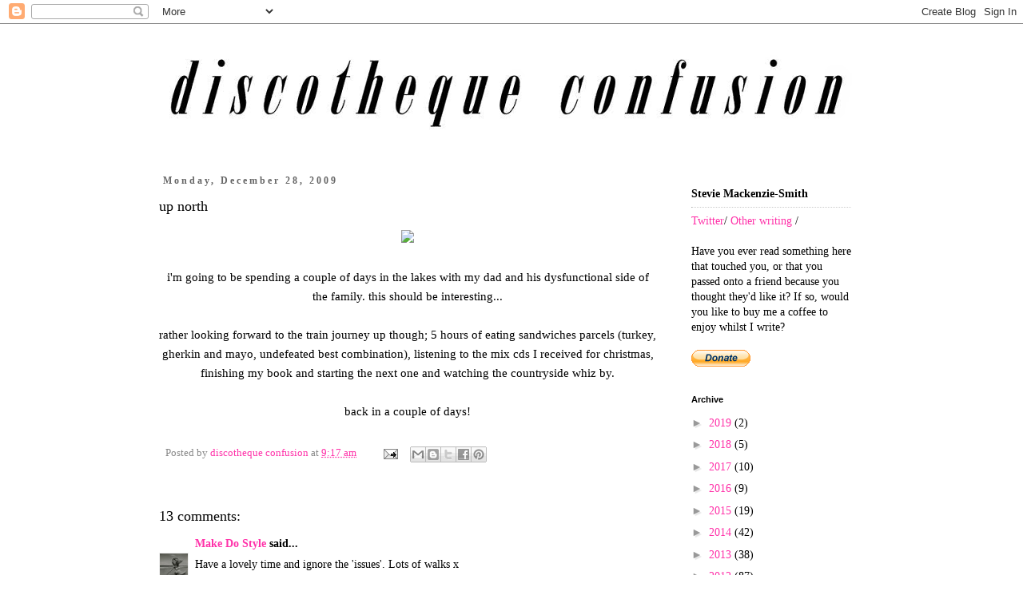

--- FILE ---
content_type: text/html; charset=UTF-8
request_url: https://discothequeconfusion.blogspot.com/2009/12/up-north.html
body_size: 16353
content:
<!DOCTYPE html>
<html class='v2' dir='ltr' lang='en-GB' xmlns='http://www.w3.org/1999/xhtml' xmlns:b='http://www.google.com/2005/gml/b' xmlns:data='http://www.google.com/2005/gml/data' xmlns:expr='http://www.google.com/2005/gml/expr'>
<head>
<link href='https://www.blogger.com/static/v1/widgets/335934321-css_bundle_v2.css' rel='stylesheet' type='text/css'/>
<meta content='width=1100' name='viewport'/>
<meta content='text/html; charset=UTF-8' http-equiv='Content-Type'/>
<meta content='blogger' name='generator'/>
<link href='https://discothequeconfusion.blogspot.com/favicon.ico' rel='icon' type='image/x-icon'/>
<link href='http://discothequeconfusion.blogspot.com/2009/12/up-north.html' rel='canonical'/>
<link rel="alternate" type="application/atom+xml" title="Discotheque Confusion - Atom" href="https://discothequeconfusion.blogspot.com/feeds/posts/default" />
<link rel="alternate" type="application/rss+xml" title="Discotheque Confusion - RSS" href="https://discothequeconfusion.blogspot.com/feeds/posts/default?alt=rss" />
<link rel="service.post" type="application/atom+xml" title="Discotheque Confusion - Atom" href="https://www.blogger.com/feeds/33710095/posts/default" />

<link rel="alternate" type="application/atom+xml" title="Discotheque Confusion - Atom" href="https://discothequeconfusion.blogspot.com/feeds/2243601250710228338/comments/default" />
<!--Can't find substitution for tag [blog.ieCssRetrofitLinks]-->
<link href='http://photos-e.ak.fbcdn.net/hphotos-ak-snc3/hs017.snc3/12439_313185665050_707845050_9723566_2201167_n.jpg' rel='image_src'/>
<meta content='http://discothequeconfusion.blogspot.com/2009/12/up-north.html' property='og:url'/>
<meta content='up north' property='og:title'/>
<meta content='i&#39;m going to be spending a couple of days in the lakes with my dad and his dysfunctional side of the family. this should be interesting... r...' property='og:description'/>
<meta content='https://lh3.googleusercontent.com/blogger_img_proxy/AEn0k_vyMVHmfkRhoao9bnsPNAbnnqH24lovvBifRT8qn_5P98HgbvBSMSr5vjpnQfoZUGhgsmSqFElIA1zL11Iu8nW2wAhS4cVX2kLWSQiAvyJbL_ncKhCfCrzlwGL0j3c5n4CG69Ll--1qJgycRgKdK1tau8sP0iT6uuEB9rQdVGh1ynsJx2S5q6mPru6y77c=w1200-h630-p-k-no-nu' property='og:image'/>
<title>Discotheque Confusion: up north</title>
<style id='page-skin-1' type='text/css'><!--
/*
-----------------------------------------------
Blogger Template Style
Name:     Simple
Designer: Blogger
URL:      www.blogger.com
----------------------------------------------- */
/* Variable definitions
====================
<Variable name="keycolor" description="Main Color" type="color" default="#66bbdd"/>
<Group description="Page Text" selector="body">
<Variable name="body.font" description="Font" type="font"
default="normal normal 12px Arial, Tahoma, Helvetica, FreeSans, sans-serif"/>
<Variable name="body.text.color" description="Text Color" type="color" default="#222222"/>
</Group>
<Group description="Backgrounds" selector=".body-fauxcolumns-outer">
<Variable name="body.background.color" description="Outer Background" type="color" default="#66bbdd"/>
<Variable name="content.background.color" description="Main Background" type="color" default="#ffffff"/>
<Variable name="header.background.color" description="Header Background" type="color" default="transparent"/>
</Group>
<Group description="Links" selector=".main-outer">
<Variable name="link.color" description="Link Color" type="color" default="#2288bb"/>
<Variable name="link.visited.color" description="Visited Color" type="color" default="#888888"/>
<Variable name="link.hover.color" description="Hover Color" type="color" default="#33aaff"/>
</Group>
<Group description="Blog Title" selector=".header h1">
<Variable name="header.font" description="Font" type="font"
default="normal normal 60px Arial, Tahoma, Helvetica, FreeSans, sans-serif"/>
<Variable name="header.text.color" description="Title Color" type="color" default="#3399bb" />
</Group>
<Group description="Blog Description" selector=".header .description">
<Variable name="description.text.color" description="Description Color" type="color"
default="#777777" />
</Group>
<Group description="Tabs Text" selector=".tabs-inner .widget li a">
<Variable name="tabs.font" description="Font" type="font"
default="normal normal 14px Arial, Tahoma, Helvetica, FreeSans, sans-serif"/>
<Variable name="tabs.text.color" description="Text Color" type="color" default="#999999"/>
<Variable name="tabs.selected.text.color" description="Selected Color" type="color" default="#000000"/>
</Group>
<Group description="Tabs Background" selector=".tabs-outer .PageList">
<Variable name="tabs.background.color" description="Background Color" type="color" default="#f5f5f5"/>
<Variable name="tabs.selected.background.color" description="Selected Color" type="color" default="#eeeeee"/>
</Group>
<Group description="Post Title" selector="h3.post-title, .comments h4">
<Variable name="post.title.font" description="Font" type="font"
default="normal normal 22px Arial, Tahoma, Helvetica, FreeSans, sans-serif"/>
</Group>
<Group description="Date Header" selector=".date-header">
<Variable name="date.header.color" description="Text Color" type="color"
default="#000000"/>
<Variable name="date.header.background.color" description="Background Color" type="color"
default="transparent"/>
<Variable name="date.header.font" description="Text Font" type="font"
default="normal bold 11px Arial, Tahoma, Helvetica, FreeSans, sans-serif"/>
<Variable name="date.header.padding" description="Date Header Padding" type="string" default="inherit"/>
<Variable name="date.header.letterspacing" description="Date Header Letter Spacing" type="string" default="inherit"/>
<Variable name="date.header.margin" description="Date Header Margin" type="string" default="inherit"/>
</Group>
<Group description="Post Footer" selector=".post-footer">
<Variable name="post.footer.text.color" description="Text Color" type="color" default="#666666"/>
<Variable name="post.footer.background.color" description="Background Color" type="color"
default="#f9f9f9"/>
<Variable name="post.footer.border.color" description="Shadow Color" type="color" default="#eeeeee"/>
</Group>
<Group description="Gadgets" selector="h2">
<Variable name="widget.title.font" description="Title Font" type="font"
default="normal bold 11px Arial, Tahoma, Helvetica, FreeSans, sans-serif"/>
<Variable name="widget.title.text.color" description="Title Color" type="color" default="#000000"/>
<Variable name="widget.alternate.text.color" description="Alternate Color" type="color" default="#999999"/>
</Group>
<Group description="Images" selector=".main-inner">
<Variable name="image.background.color" description="Background Color" type="color" default="#ffffff"/>
<Variable name="image.border.color" description="Border Color" type="color" default="#eeeeee"/>
<Variable name="image.text.color" description="Caption Text Color" type="color" default="#000000"/>
</Group>
<Group description="Accents" selector=".content-inner">
<Variable name="body.rule.color" description="Separator Line Color" type="color" default="#eeeeee"/>
<Variable name="tabs.border.color" description="Tabs Border Color" type="color" default="transparent"/>
</Group>
<Variable name="body.background" description="Body Background" type="background"
color="#ffffff" default="$(color) none repeat scroll top left"/>
<Variable name="body.background.override" description="Body Background Override" type="string" default=""/>
<Variable name="body.background.gradient.cap" description="Body Gradient Cap" type="url"
default="url(https://resources.blogblog.com/blogblog/data/1kt/simple/gradients_light.png)"/>
<Variable name="body.background.gradient.tile" description="Body Gradient Tile" type="url"
default="url(https://resources.blogblog.com/blogblog/data/1kt/simple/body_gradient_tile_light.png)"/>
<Variable name="content.background.color.selector" description="Content Background Color Selector" type="string" default=".content-inner"/>
<Variable name="content.padding" description="Content Padding" type="length" default="10px" min="0" max="100px"/>
<Variable name="content.padding.horizontal" description="Content Horizontal Padding" type="length" default="10px" min="0" max="100px"/>
<Variable name="content.shadow.spread" description="Content Shadow Spread" type="length" default="40px" min="0" max="100px"/>
<Variable name="content.shadow.spread.webkit" description="Content Shadow Spread (WebKit)" type="length" default="5px" min="0" max="100px"/>
<Variable name="content.shadow.spread.ie" description="Content Shadow Spread (IE)" type="length" default="10px" min="0" max="100px"/>
<Variable name="main.border.width" description="Main Border Width" type="length" default="0" min="0" max="10px"/>
<Variable name="header.background.gradient" description="Header Gradient" type="url" default="none"/>
<Variable name="header.shadow.offset.left" description="Header Shadow Offset Left" type="length" default="-1px" min="-50px" max="50px"/>
<Variable name="header.shadow.offset.top" description="Header Shadow Offset Top" type="length" default="-1px" min="-50px" max="50px"/>
<Variable name="header.shadow.spread" description="Header Shadow Spread" type="length" default="1px" min="0" max="100px"/>
<Variable name="header.padding" description="Header Padding" type="length" default="30px" min="0" max="100px"/>
<Variable name="header.border.size" description="Header Border Size" type="length" default="1px" min="0" max="10px"/>
<Variable name="header.bottom.border.size" description="Header Bottom Border Size" type="length" default="1px" min="0" max="10px"/>
<Variable name="header.border.horizontalsize" description="Header Horizontal Border Size" type="length" default="0" min="0" max="10px"/>
<Variable name="description.text.size" description="Description Text Size" type="string" default="140%"/>
<Variable name="tabs.margin.top" description="Tabs Margin Top" type="length" default="0" min="0" max="100px"/>
<Variable name="tabs.margin.side" description="Tabs Side Margin" type="length" default="30px" min="0" max="100px"/>
<Variable name="tabs.background.gradient" description="Tabs Background Gradient" type="url"
default="url(https://resources.blogblog.com/blogblog/data/1kt/simple/gradients_light.png)"/>
<Variable name="tabs.border.width" description="Tabs Border Width" type="length" default="1px" min="0" max="10px"/>
<Variable name="tabs.bevel.border.width" description="Tabs Bevel Border Width" type="length" default="1px" min="0" max="10px"/>
<Variable name="post.margin.bottom" description="Post Bottom Margin" type="length" default="25px" min="0" max="100px"/>
<Variable name="image.border.small.size" description="Image Border Small Size" type="length" default="2px" min="0" max="10px"/>
<Variable name="image.border.large.size" description="Image Border Large Size" type="length" default="5px" min="0" max="10px"/>
<Variable name="page.width.selector" description="Page Width Selector" type="string" default=".region-inner"/>
<Variable name="page.width" description="Page Width" type="string" default="auto"/>
<Variable name="main.section.margin" description="Main Section Margin" type="length" default="15px" min="0" max="100px"/>
<Variable name="main.padding" description="Main Padding" type="length" default="15px" min="0" max="100px"/>
<Variable name="main.padding.top" description="Main Padding Top" type="length" default="30px" min="0" max="100px"/>
<Variable name="main.padding.bottom" description="Main Padding Bottom" type="length" default="30px" min="0" max="100px"/>
<Variable name="paging.background"
color="#ffffff"
description="Background of blog paging area" type="background"
default="transparent none no-repeat scroll top center"/>
<Variable name="footer.bevel" description="Bevel border length of footer" type="length" default="0" min="0" max="10px"/>
<Variable name="mobile.background.overlay" description="Mobile Background Overlay" type="string"
default="transparent none repeat scroll top left"/>
<Variable name="mobile.background.size" description="Mobile Background Size" type="string" default="auto"/>
<Variable name="mobile.button.color" description="Mobile Button Color" type="color" default="#ffffff" />
<Variable name="startSide" description="Side where text starts in blog language" type="automatic" default="left"/>
<Variable name="endSide" description="Side where text ends in blog language" type="automatic" default="right"/>
*/
/* Content
----------------------------------------------- */
body {
font: normal normal 14px Georgia, Utopia, 'Palatino Linotype', Palatino, serif;
color: #000000;
background: #ffffff none repeat scroll top left;
padding: 0 0 0 0;
}
html body .region-inner {
min-width: 0;
max-width: 100%;
width: auto;
}
h2 {
font-size: 22px;
}
a:link {
text-decoration:none;
color: #ff32a9;
}
a:visited {
text-decoration:none;
color: #ff32a9;
}
a:hover {
text-decoration:underline;
color: #33aaff;
}
.body-fauxcolumn-outer .fauxcolumn-inner {
background: transparent none repeat scroll top left;
_background-image: none;
}
.body-fauxcolumn-outer .cap-top {
position: absolute;
z-index: 1;
height: 400px;
width: 100%;
}
.body-fauxcolumn-outer .cap-top .cap-left {
width: 100%;
background: transparent none repeat-x scroll top left;
_background-image: none;
}
.content-outer {
-moz-box-shadow: 0 0 0 rgba(0, 0, 0, .15);
-webkit-box-shadow: 0 0 0 rgba(0, 0, 0, .15);
-goog-ms-box-shadow: 0 0 0 #333333;
box-shadow: 0 0 0 rgba(0, 0, 0, .15);
margin-bottom: 1px;
}
.content-inner {
padding: 10px 40px;
}
.content-inner {
background-color: #ffffff;
}
/* Header
----------------------------------------------- */
.header-outer {
background: transparent none repeat-x scroll 0 -400px;
_background-image: none;
}
.Header h1 {
font: normal normal 40px Georgia, Utopia, 'Palatino Linotype', Palatino, serif;
color: #000000;
text-shadow: 0 0 0 rgba(0, 0, 0, .2);
}
.Header h1 a {
color: #000000;
}
.Header .description {
font-size: 18px;
color: #000000;
}
.header-inner .Header .titlewrapper {
padding: 22px 0;
}
.header-inner .Header .descriptionwrapper {
padding: 0 0;
}
/* Tabs
----------------------------------------------- */
.tabs-inner .section:first-child {
border-top: 0 solid #dddddd;
}
.tabs-inner .section:first-child ul {
margin-top: -1px;
border-top: 1px solid #dddddd;
border-left: 1px solid #dddddd;
border-right: 1px solid #dddddd;
}
.tabs-inner .widget ul {
background: transparent none repeat-x scroll 0 -800px;
_background-image: none;
border-bottom: 1px solid #dddddd;
margin-top: 0;
margin-left: -30px;
margin-right: -30px;
}
.tabs-inner .widget li a {
display: inline-block;
padding: .6em 1em;
font: normal normal 13px Georgia, Utopia, 'Palatino Linotype', Palatino, serif;
color: #000000;
border-left: 1px solid #ffffff;
border-right: 1px solid #dddddd;
}
.tabs-inner .widget li:first-child a {
border-left: none;
}
.tabs-inner .widget li.selected a, .tabs-inner .widget li a:hover {
color: #000000;
background-color: #eeeeee;
text-decoration: none;
}
/* Columns
----------------------------------------------- */
.main-outer {
border-top: 0 solid transparent;
}
.fauxcolumn-left-outer .fauxcolumn-inner {
border-right: 1px solid transparent;
}
.fauxcolumn-right-outer .fauxcolumn-inner {
border-left: 1px solid transparent;
}
/* Headings
----------------------------------------------- */
div.widget > h2,
div.widget h2.title {
margin: 0 0 1em 0;
font: normal bold 11px 'Trebuchet MS',Trebuchet,Verdana,sans-serif;
color: #000000;
}
/* Widgets
----------------------------------------------- */
.widget .zippy {
color: #999999;
text-shadow: 2px 2px 1px rgba(0, 0, 0, .1);
}
.widget .popular-posts ul {
list-style: none;
}
/* Posts
----------------------------------------------- */
h2.date-header {
font: normal bold 12px Georgia, Utopia, 'Palatino Linotype', Palatino, serif;
}
.date-header span {
background-color: #ffffff;
color: #666666;
padding: 0.4em;
letter-spacing: 3px;
margin: inherit;
}
.main-inner {
padding-top: 35px;
padding-bottom: 65px;
}
.main-inner .column-center-inner {
padding: 0 0;
}
.main-inner .column-center-inner .section {
margin: 0 1em;
}
.post {
margin: 0 0 45px 0;
}
h3.post-title, .comments h4 {
font: normal normal 18px Georgia, Utopia, 'Palatino Linotype', Palatino, serif;
margin: .75em 0 0;
}
.post-body {
font-size: 110%;
line-height: 1.6;
position: relative;
}
.post-body img, .post-body .tr-caption-container, .Profile img, .Image img,
.BlogList .item-thumbnail img {
padding: 2px;
background: #ffffff;
border: 1px solid #eeeeee;
-moz-box-shadow: 1px 1px 5px rgba(0, 0, 0, .1);
-webkit-box-shadow: 1px 1px 5px rgba(0, 0, 0, .1);
box-shadow: 1px 1px 5px rgba(0, 0, 0, .1);
}
.post-body img, .post-body .tr-caption-container {
padding: 5px;
}
.post-body .tr-caption-container {
color: #000000;
}
.post-body .tr-caption-container img {
padding: 0;
background: transparent;
border: none;
-moz-box-shadow: 0 0 0 rgba(0, 0, 0, .1);
-webkit-box-shadow: 0 0 0 rgba(0, 0, 0, .1);
box-shadow: 0 0 0 rgba(0, 0, 0, .1);
}
.post-header {
margin: 0 0 1.5em;
line-height: 1.6;
font-size: 90%;
}
.post-footer {
margin: 20px -2px 0;
padding: 5px 10px;
color: #888888;
background-color: #ffffff;
border-bottom: 1px solid #ffffff;
line-height: 1.6;
font-size: 90%;
}
#comments .comment-author {
padding-top: 1.5em;
border-top: 1px solid transparent;
background-position: 0 1.5em;
}
#comments .comment-author:first-child {
padding-top: 0;
border-top: none;
}
.avatar-image-container {
margin: .2em 0 0;
}
#comments .avatar-image-container img {
border: 1px solid #eeeeee;
}
/* Comments
----------------------------------------------- */
.comments .comments-content .icon.blog-author {
background-repeat: no-repeat;
background-image: url([data-uri]);
}
.comments .comments-content .loadmore a {
border-top: 1px solid #999999;
border-bottom: 1px solid #999999;
}
.comments .comment-thread.inline-thread {
background-color: #ffffff;
}
.comments .continue {
border-top: 2px solid #999999;
}
/* Accents
---------------------------------------------- */
.section-columns td.columns-cell {
border-left: 1px solid transparent;
}
.blog-pager {
background: transparent url(https://resources.blogblog.com/blogblog/data/1kt/simple/paging_dot.png) repeat-x scroll top center;
}
.blog-pager-older-link, .home-link,
.blog-pager-newer-link {
background-color: #ffffff;
padding: 5px;
}
.footer-outer {
border-top: 1px dashed #bbbbbb;
}
/* Mobile
----------------------------------------------- */
body.mobile  {
background-size: auto;
}
.mobile .body-fauxcolumn-outer {
background: transparent none repeat scroll top left;
}
.mobile .body-fauxcolumn-outer .cap-top {
background-size: 100% auto;
}
.mobile .content-outer {
-webkit-box-shadow: 0 0 3px rgba(0, 0, 0, .15);
box-shadow: 0 0 3px rgba(0, 0, 0, .15);
}
.mobile .tabs-inner .widget ul {
margin-left: 0;
margin-right: 0;
}
.mobile .post {
margin: 0;
}
.mobile .main-inner .column-center-inner .section {
margin: 0;
}
.mobile .date-header span {
padding: 0.1em 10px;
margin: 0 -10px;
}
.mobile h3.post-title {
margin: 0;
}
.mobile .blog-pager {
background: transparent none no-repeat scroll top center;
}
.mobile .footer-outer {
border-top: none;
}
.mobile .main-inner, .mobile .footer-inner {
background-color: #ffffff;
}
.mobile-index-contents {
color: #000000;
}
.mobile-link-button {
background-color: #ff32a9;
}
.mobile-link-button a:link, .mobile-link-button a:visited {
color: #ffffff;
}
.mobile .tabs-inner .section:first-child {
border-top: none;
}
.mobile .tabs-inner .PageList .widget-content {
background-color: #eeeeee;
color: #000000;
border-top: 1px solid #dddddd;
border-bottom: 1px solid #dddddd;
}
.mobile .tabs-inner .PageList .widget-content .pagelist-arrow {
border-left: 1px solid #dddddd;
}
.post-body img, .post-body .tr-caption-container, .Profile img, .Image img, .BlogList .item-thumbnail img {
padding: 0px !important;
background: none !important;
border: none !important;
-moz-box-shadow: 0px 0px 0px transparent !important;
-webkit-box-shadow: 0px 0px 0px transparent !important;
box-shadow: 0px 0px 0px transparent !important;
}
--></style>
<style id='template-skin-1' type='text/css'><!--
body {
min-width: 990px;
}
.content-outer, .content-fauxcolumn-outer, .region-inner {
min-width: 990px;
max-width: 990px;
_width: 990px;
}
.main-inner .columns {
padding-left: 0px;
padding-right: 260px;
}
.main-inner .fauxcolumn-center-outer {
left: 0px;
right: 260px;
/* IE6 does not respect left and right together */
_width: expression(this.parentNode.offsetWidth -
parseInt("0px") -
parseInt("260px") + 'px');
}
.main-inner .fauxcolumn-left-outer {
width: 0px;
}
.main-inner .fauxcolumn-right-outer {
width: 260px;
}
.main-inner .column-left-outer {
width: 0px;
right: 100%;
margin-left: -0px;
}
.main-inner .column-right-outer {
width: 260px;
margin-right: -260px;
}
#layout {
min-width: 0;
}
#layout .content-outer {
min-width: 0;
width: 800px;
}
#layout .region-inner {
min-width: 0;
width: auto;
}
body#layout div.add_widget {
padding: 8px;
}
body#layout div.add_widget a {
margin-left: 32px;
}
--></style>
<script async='async' src='//pagead2.googlesyndication.com/pagead/js/adsbygoogle.js'></script>
<script>
  (adsbygoogle = window.adsbygoogle || []).push({
    google_ad_client: "ca-pub-1059428253417064",
    enable_page_level_ads: true
  });
</script>
<link href='https://www.blogger.com/dyn-css/authorization.css?targetBlogID=33710095&amp;zx=ed5e3618-145a-42f7-a977-a6b5cea82332' media='none' onload='if(media!=&#39;all&#39;)media=&#39;all&#39;' rel='stylesheet'/><noscript><link href='https://www.blogger.com/dyn-css/authorization.css?targetBlogID=33710095&amp;zx=ed5e3618-145a-42f7-a977-a6b5cea82332' rel='stylesheet'/></noscript>
<meta name='google-adsense-platform-account' content='ca-host-pub-1556223355139109'/>
<meta name='google-adsense-platform-domain' content='blogspot.com'/>

</head>
<body class='loading'>
<div class='navbar section' id='navbar' name='Navbar'><div class='widget Navbar' data-version='1' id='Navbar1'><script type="text/javascript">
    function setAttributeOnload(object, attribute, val) {
      if(window.addEventListener) {
        window.addEventListener('load',
          function(){ object[attribute] = val; }, false);
      } else {
        window.attachEvent('onload', function(){ object[attribute] = val; });
      }
    }
  </script>
<div id="navbar-iframe-container"></div>
<script type="text/javascript" src="https://apis.google.com/js/platform.js"></script>
<script type="text/javascript">
      gapi.load("gapi.iframes:gapi.iframes.style.bubble", function() {
        if (gapi.iframes && gapi.iframes.getContext) {
          gapi.iframes.getContext().openChild({
              url: 'https://www.blogger.com/navbar/33710095?po\x3d2243601250710228338\x26origin\x3dhttps://discothequeconfusion.blogspot.com',
              where: document.getElementById("navbar-iframe-container"),
              id: "navbar-iframe"
          });
        }
      });
    </script><script type="text/javascript">
(function() {
var script = document.createElement('script');
script.type = 'text/javascript';
script.src = '//pagead2.googlesyndication.com/pagead/js/google_top_exp.js';
var head = document.getElementsByTagName('head')[0];
if (head) {
head.appendChild(script);
}})();
</script>
</div></div>
<div class='body-fauxcolumns'>
<div class='fauxcolumn-outer body-fauxcolumn-outer'>
<div class='cap-top'>
<div class='cap-left'></div>
<div class='cap-right'></div>
</div>
<div class='fauxborder-left'>
<div class='fauxborder-right'></div>
<div class='fauxcolumn-inner'>
</div>
</div>
<div class='cap-bottom'>
<div class='cap-left'></div>
<div class='cap-right'></div>
</div>
</div>
</div>
<div class='content'>
<div class='content-fauxcolumns'>
<div class='fauxcolumn-outer content-fauxcolumn-outer'>
<div class='cap-top'>
<div class='cap-left'></div>
<div class='cap-right'></div>
</div>
<div class='fauxborder-left'>
<div class='fauxborder-right'></div>
<div class='fauxcolumn-inner'>
</div>
</div>
<div class='cap-bottom'>
<div class='cap-left'></div>
<div class='cap-right'></div>
</div>
</div>
</div>
<div class='content-outer'>
<div class='content-cap-top cap-top'>
<div class='cap-left'></div>
<div class='cap-right'></div>
</div>
<div class='fauxborder-left content-fauxborder-left'>
<div class='fauxborder-right content-fauxborder-right'></div>
<div class='content-inner'>
<header>
<div class='header-outer'>
<div class='header-cap-top cap-top'>
<div class='cap-left'></div>
<div class='cap-right'></div>
</div>
<div class='fauxborder-left header-fauxborder-left'>
<div class='fauxborder-right header-fauxborder-right'></div>
<div class='region-inner header-inner'>
<div class='header section' id='header' name='Header'><div class='widget Header' data-version='1' id='Header1'>
<div id='header-inner'>
<a href='https://discothequeconfusion.blogspot.com/' style='display: block'>
<img alt='Discotheque Confusion' height='144px; ' id='Header1_headerimg' src='https://blogger.googleusercontent.com/img/b/R29vZ2xl/AVvXsEgdGbnFl49_qWE1XVlbWauouhxo2Fc1VmjJvd3dLuQz1fyM8bH5OUxiFNRzt6WhPWjPJM4BUHF17appiCkSazfExUjFWYpgT4-Gm8wofnSozenIrX8sMVMifHox06R5RGWcmZ4_cA/s900/discotheque_confusion_header_2018.png' style='display: block' width='900px; '/>
</a>
</div>
</div></div>
</div>
</div>
<div class='header-cap-bottom cap-bottom'>
<div class='cap-left'></div>
<div class='cap-right'></div>
</div>
</div>
</header>
<div class='tabs-outer'>
<div class='tabs-cap-top cap-top'>
<div class='cap-left'></div>
<div class='cap-right'></div>
</div>
<div class='fauxborder-left tabs-fauxborder-left'>
<div class='fauxborder-right tabs-fauxborder-right'></div>
<div class='region-inner tabs-inner'>
<div class='tabs no-items section' id='crosscol' name='Cross-column'></div>
<div class='tabs no-items section' id='crosscol-overflow' name='Cross-Column 2'></div>
</div>
</div>
<div class='tabs-cap-bottom cap-bottom'>
<div class='cap-left'></div>
<div class='cap-right'></div>
</div>
</div>
<div class='main-outer'>
<div class='main-cap-top cap-top'>
<div class='cap-left'></div>
<div class='cap-right'></div>
</div>
<div class='fauxborder-left main-fauxborder-left'>
<div class='fauxborder-right main-fauxborder-right'></div>
<div class='region-inner main-inner'>
<div class='columns fauxcolumns'>
<div class='fauxcolumn-outer fauxcolumn-center-outer'>
<div class='cap-top'>
<div class='cap-left'></div>
<div class='cap-right'></div>
</div>
<div class='fauxborder-left'>
<div class='fauxborder-right'></div>
<div class='fauxcolumn-inner'>
</div>
</div>
<div class='cap-bottom'>
<div class='cap-left'></div>
<div class='cap-right'></div>
</div>
</div>
<div class='fauxcolumn-outer fauxcolumn-left-outer'>
<div class='cap-top'>
<div class='cap-left'></div>
<div class='cap-right'></div>
</div>
<div class='fauxborder-left'>
<div class='fauxborder-right'></div>
<div class='fauxcolumn-inner'>
</div>
</div>
<div class='cap-bottom'>
<div class='cap-left'></div>
<div class='cap-right'></div>
</div>
</div>
<div class='fauxcolumn-outer fauxcolumn-right-outer'>
<div class='cap-top'>
<div class='cap-left'></div>
<div class='cap-right'></div>
</div>
<div class='fauxborder-left'>
<div class='fauxborder-right'></div>
<div class='fauxcolumn-inner'>
</div>
</div>
<div class='cap-bottom'>
<div class='cap-left'></div>
<div class='cap-right'></div>
</div>
</div>
<!-- corrects IE6 width calculation -->
<div class='columns-inner'>
<div class='column-center-outer'>
<div class='column-center-inner'>
<div class='main section' id='main' name='Main'><div class='widget Blog' data-version='1' id='Blog1'>
<div class='blog-posts hfeed'>

          <div class="date-outer">
        
<h2 class='date-header'><span>Monday, December 28, 2009</span></h2>

          <div class="date-posts">
        
<div class='post-outer'>
<div class='post hentry uncustomized-post-template' itemprop='blogPost' itemscope='itemscope' itemtype='http://schema.org/BlogPosting'>
<meta content='http://photos-e.ak.fbcdn.net/hphotos-ak-snc3/hs017.snc3/12439_313185665050_707845050_9723566_2201167_n.jpg' itemprop='image_url'/>
<meta content='33710095' itemprop='blogId'/>
<meta content='2243601250710228338' itemprop='postId'/>
<a name='2243601250710228338'></a>
<h3 class='post-title entry-title' itemprop='name'>
up north
</h3>
<div class='post-header'>
<div class='post-header-line-1'></div>
</div>
<div class='post-body entry-content' id='post-body-2243601250710228338' itemprop='description articleBody'>
<div style="text-align: center;"><a href="http://www.facebook.com/photo.php?pid=9723567&amp;id=707845050" id="myphotolink"><img id="myphoto" src="https://lh3.googleusercontent.com/blogger_img_proxy/AEn0k_vyMVHmfkRhoao9bnsPNAbnnqH24lovvBifRT8qn_5P98HgbvBSMSr5vjpnQfoZUGhgsmSqFElIA1zL11Iu8nW2wAhS4cVX2kLWSQiAvyJbL_ncKhCfCrzlwGL0j3c5n4CG69Ll--1qJgycRgKdK1tau8sP0iT6uuEB9rQdVGh1ynsJx2S5q6mPru6y77c=s0-d"></a><br /><br /><span style="font-family: trebuchet ms;">i'm going to be spending a couple of days in the lakes with my dad and his dysfunctional side of the family. this should be interesting...</span><br /><br /><span style="font-family: trebuchet ms;">rather looking forward to the train journey up though; 5 hours of eating sandwiches parcels (turkey, gherkin and mayo, undefeated best combination), listening to the mix cds I received for christmas, finishing my book and starting the next one and watching the countryside whiz by.</span><br /><br /><span style="font-family: trebuchet ms;">back in a couple of days!</span><br /></div>
<div style='clear: both;'></div>
</div>
<div class='post-footer'>
<div class='post-footer-line post-footer-line-1'>
<span class='post-author vcard'>
Posted by
<span class='fn' itemprop='author' itemscope='itemscope' itemtype='http://schema.org/Person'>
<meta content='https://www.blogger.com/profile/17452755202106942784' itemprop='url'/>
<a class='g-profile' href='https://www.blogger.com/profile/17452755202106942784' rel='author' title='author profile'>
<span itemprop='name'>discotheque confusion</span>
</a>
</span>
</span>
<span class='post-timestamp'>
at
<meta content='http://discothequeconfusion.blogspot.com/2009/12/up-north.html' itemprop='url'/>
<a class='timestamp-link' href='https://discothequeconfusion.blogspot.com/2009/12/up-north.html' rel='bookmark' title='permanent link'><abbr class='published' itemprop='datePublished' title='2009-12-28T09:17:00Z'>9:17 am</abbr></a>
</span>
<span class='post-comment-link'>
</span>
<span class='post-icons'>
<span class='item-action'>
<a href='https://www.blogger.com/email-post/33710095/2243601250710228338' title='Email Post'>
<img alt='' class='icon-action' height='13' src='https://resources.blogblog.com/img/icon18_email.gif' width='18'/>
</a>
</span>
<span class='item-control blog-admin pid-1455827862'>
<a href='https://www.blogger.com/post-edit.g?blogID=33710095&postID=2243601250710228338&from=pencil' title='Edit Post'>
<img alt='' class='icon-action' height='18' src='https://resources.blogblog.com/img/icon18_edit_allbkg.gif' width='18'/>
</a>
</span>
</span>
<div class='post-share-buttons goog-inline-block'>
<a class='goog-inline-block share-button sb-email' href='https://www.blogger.com/share-post.g?blogID=33710095&postID=2243601250710228338&target=email' target='_blank' title='Email This'><span class='share-button-link-text'>Email This</span></a><a class='goog-inline-block share-button sb-blog' href='https://www.blogger.com/share-post.g?blogID=33710095&postID=2243601250710228338&target=blog' onclick='window.open(this.href, "_blank", "height=270,width=475"); return false;' target='_blank' title='BlogThis!'><span class='share-button-link-text'>BlogThis!</span></a><a class='goog-inline-block share-button sb-twitter' href='https://www.blogger.com/share-post.g?blogID=33710095&postID=2243601250710228338&target=twitter' target='_blank' title='Share to X'><span class='share-button-link-text'>Share to X</span></a><a class='goog-inline-block share-button sb-facebook' href='https://www.blogger.com/share-post.g?blogID=33710095&postID=2243601250710228338&target=facebook' onclick='window.open(this.href, "_blank", "height=430,width=640"); return false;' target='_blank' title='Share to Facebook'><span class='share-button-link-text'>Share to Facebook</span></a><a class='goog-inline-block share-button sb-pinterest' href='https://www.blogger.com/share-post.g?blogID=33710095&postID=2243601250710228338&target=pinterest' target='_blank' title='Share to Pinterest'><span class='share-button-link-text'>Share to Pinterest</span></a>
</div>
</div>
<div class='post-footer-line post-footer-line-2'>
<span class='post-labels'>
</span>
</div>
<div class='post-footer-line post-footer-line-3'>
<span class='post-location'>
</span>
</div>
</div>
</div>
<div class='comments' id='comments'>
<a name='comments'></a>
<h4>13 comments:</h4>
<div id='Blog1_comments-block-wrapper'>
<dl class='avatar-comment-indent' id='comments-block'>
<dt class='comment-author ' id='c2523752406852666318'>
<a name='c2523752406852666318'></a>
<div class="avatar-image-container vcard"><span dir="ltr"><a href="https://www.blogger.com/profile/00664054121622011335" target="" rel="nofollow" onclick="" class="avatar-hovercard" id="av-2523752406852666318-00664054121622011335"><img src="https://resources.blogblog.com/img/blank.gif" width="35" height="35" class="delayLoad" style="display: none;" longdesc="//blogger.googleusercontent.com/img/b/R29vZ2xl/AVvXsEjxbhoS1lS-wRDHWwYFiM-FV4aiGxDMqFFDV30yzjy2zC34kLrvR1_vQzvwW6wbsjUqWp-93XNnjlH763UBKO-gCgPFVDSlnOCD29eDD8g2ARRCPGpbtlqfbahW-fgTJdk/s45-c/marylinandrededienes-468x482.jpg" alt="" title="Make Do Style">

<noscript><img src="//blogger.googleusercontent.com/img/b/R29vZ2xl/AVvXsEjxbhoS1lS-wRDHWwYFiM-FV4aiGxDMqFFDV30yzjy2zC34kLrvR1_vQzvwW6wbsjUqWp-93XNnjlH763UBKO-gCgPFVDSlnOCD29eDD8g2ARRCPGpbtlqfbahW-fgTJdk/s45-c/marylinandrededienes-468x482.jpg" width="35" height="35" class="photo" alt=""></noscript></a></span></div>
<a href='https://www.blogger.com/profile/00664054121622011335' rel='nofollow'>Make Do Style</a>
said...
</dt>
<dd class='comment-body' id='Blog1_cmt-2523752406852666318'>
<p>
Have a lovely time and ignore the &#39;issues&#39;. Lots of walks x
</p>
</dd>
<dd class='comment-footer'>
<span class='comment-timestamp'>
<a href='https://discothequeconfusion.blogspot.com/2009/12/up-north.html?showComment=1261997065360#c2523752406852666318' title='comment permalink'>
10:44 am GMT
</a>
<span class='item-control blog-admin pid-881801958'>
<a class='comment-delete' href='https://www.blogger.com/comment/delete/33710095/2523752406852666318' title='Delete Comment'>
<img src='https://resources.blogblog.com/img/icon_delete13.gif'/>
</a>
</span>
</span>
</dd>
<dt class='comment-author ' id='c2119640799064293897'>
<a name='c2119640799064293897'></a>
<div class="avatar-image-container avatar-stock"><span dir="ltr"><a href="https://www.blogger.com/profile/07629029268108495304" target="" rel="nofollow" onclick="" class="avatar-hovercard" id="av-2119640799064293897-07629029268108495304"><img src="//www.blogger.com/img/blogger_logo_round_35.png" width="35" height="35" alt="" title="Mar&iacute;a">

</a></span></div>
<a href='https://www.blogger.com/profile/07629029268108495304' rel='nofollow'>María</a>
said...
</dt>
<dd class='comment-body' id='Blog1_cmt-2119640799064293897'>
<p>
Have fun!!
</p>
</dd>
<dd class='comment-footer'>
<span class='comment-timestamp'>
<a href='https://discothequeconfusion.blogspot.com/2009/12/up-north.html?showComment=1261999308657#c2119640799064293897' title='comment permalink'>
11:21 am GMT
</a>
<span class='item-control blog-admin pid-1728276033'>
<a class='comment-delete' href='https://www.blogger.com/comment/delete/33710095/2119640799064293897' title='Delete Comment'>
<img src='https://resources.blogblog.com/img/icon_delete13.gif'/>
</a>
</span>
</span>
</dd>
<dt class='comment-author ' id='c6470966768779073136'>
<a name='c6470966768779073136'></a>
<div class="avatar-image-container avatar-stock"><span dir="ltr"><img src="//resources.blogblog.com/img/blank.gif" width="35" height="35" alt="" title="Anonymous">

</span></div>
Anonymous
said...
</dt>
<dd class='comment-body' id='Blog1_cmt-6470966768779073136'>
<p>
enjoy! it looks beautiful
</p>
</dd>
<dd class='comment-footer'>
<span class='comment-timestamp'>
<a href='https://discothequeconfusion.blogspot.com/2009/12/up-north.html?showComment=1262016465672#c6470966768779073136' title='comment permalink'>
4:07 pm GMT
</a>
<span class='item-control blog-admin pid-1556343957'>
<a class='comment-delete' href='https://www.blogger.com/comment/delete/33710095/6470966768779073136' title='Delete Comment'>
<img src='https://resources.blogblog.com/img/icon_delete13.gif'/>
</a>
</span>
</span>
</dd>
<dt class='comment-author ' id='c6598301488535505907'>
<a name='c6598301488535505907'></a>
<div class="avatar-image-container avatar-stock"><span dir="ltr"><a href="http://allwomenstalk.com" target="" rel="nofollow" onclick=""><img src="//resources.blogblog.com/img/blank.gif" width="35" height="35" alt="" title="All Women Stalker">

</a></span></div>
<a href='http://allwomenstalk.com' rel='nofollow'>All Women Stalker</a>
said...
</dt>
<dd class='comment-body' id='Blog1_cmt-6598301488535505907'>
<p>
How dysfunctional are we talking about here? Hahah I kid. You have fun!
</p>
</dd>
<dd class='comment-footer'>
<span class='comment-timestamp'>
<a href='https://discothequeconfusion.blogspot.com/2009/12/up-north.html?showComment=1262036354632#c6598301488535505907' title='comment permalink'>
9:39 pm GMT
</a>
<span class='item-control blog-admin pid-1556343957'>
<a class='comment-delete' href='https://www.blogger.com/comment/delete/33710095/6598301488535505907' title='Delete Comment'>
<img src='https://resources.blogblog.com/img/icon_delete13.gif'/>
</a>
</span>
</span>
</dd>
<dt class='comment-author ' id='c7612114933165883546'>
<a name='c7612114933165883546'></a>
<div class="avatar-image-container vcard"><span dir="ltr"><a href="https://www.blogger.com/profile/05258522900821594216" target="" rel="nofollow" onclick="" class="avatar-hovercard" id="av-7612114933165883546-05258522900821594216"><img src="https://resources.blogblog.com/img/blank.gif" width="35" height="35" class="delayLoad" style="display: none;" longdesc="//blogger.googleusercontent.com/img/b/R29vZ2xl/AVvXsEiexK5wrlm-XlihMNh372GKI5Toop2uuUMCkLGDp_zX8tXwyiVv3b73hSZ0jLayqigiSlFbTVIOdU1L1jYm5SgGO6Ej2V-U05vmf_DYWodx_VeoPdJ5aownpAlrPmhIiCk/s45-c/508466763_77e14fc57e.jpg" alt="" title="Mary Standish">

<noscript><img src="//blogger.googleusercontent.com/img/b/R29vZ2xl/AVvXsEiexK5wrlm-XlihMNh372GKI5Toop2uuUMCkLGDp_zX8tXwyiVv3b73hSZ0jLayqigiSlFbTVIOdU1L1jYm5SgGO6Ej2V-U05vmf_DYWodx_VeoPdJ5aownpAlrPmhIiCk/s45-c/508466763_77e14fc57e.jpg" width="35" height="35" class="photo" alt=""></noscript></a></span></div>
<a href='https://www.blogger.com/profile/05258522900821594216' rel='nofollow'>Mary Standish</a>
said...
</dt>
<dd class='comment-body' id='Blog1_cmt-7612114933165883546'>
<p>
Remember that the dysfunctional side of the family brings home better stories!! There should be some amusement in that!
</p>
</dd>
<dd class='comment-footer'>
<span class='comment-timestamp'>
<a href='https://discothequeconfusion.blogspot.com/2009/12/up-north.html?showComment=1262045895746#c7612114933165883546' title='comment permalink'>
12:18 am GMT
</a>
<span class='item-control blog-admin pid-1868481660'>
<a class='comment-delete' href='https://www.blogger.com/comment/delete/33710095/7612114933165883546' title='Delete Comment'>
<img src='https://resources.blogblog.com/img/icon_delete13.gif'/>
</a>
</span>
</span>
</dd>
<dt class='comment-author ' id='c4116369699738308113'>
<a name='c4116369699738308113'></a>
<div class="avatar-image-container vcard"><span dir="ltr"><a href="https://www.blogger.com/profile/01015923436795464435" target="" rel="nofollow" onclick="" class="avatar-hovercard" id="av-4116369699738308113-01015923436795464435"><img src="https://resources.blogblog.com/img/blank.gif" width="35" height="35" class="delayLoad" style="display: none;" longdesc="//blogger.googleusercontent.com/img/b/R29vZ2xl/AVvXsEguvOUtYb7MitmV1SaZgAh0wLY_e2NbuLRz-6mMp4KgeRIczAxy_uzAzP5tuCBkRoy6B2f_WRZcFTea0xDgc3MGF_5mlvInrTMqaR7KkWtYfDnupAPeYIHkfNhhxUhT6bc/s45-c/IMG_98011.jpg" alt="" title="A La Mode">

<noscript><img src="//blogger.googleusercontent.com/img/b/R29vZ2xl/AVvXsEguvOUtYb7MitmV1SaZgAh0wLY_e2NbuLRz-6mMp4KgeRIczAxy_uzAzP5tuCBkRoy6B2f_WRZcFTea0xDgc3MGF_5mlvInrTMqaR7KkWtYfDnupAPeYIHkfNhhxUhT6bc/s45-c/IMG_98011.jpg" width="35" height="35" class="photo" alt=""></noscript></a></span></div>
<a href='https://www.blogger.com/profile/01015923436795464435' rel='nofollow'>A La Mode</a>
said...
</dt>
<dd class='comment-body' id='Blog1_cmt-4116369699738308113'>
<p>
Have a great time! I&#39;m sure there&#39;ll be lots of snow! xox
</p>
</dd>
<dd class='comment-footer'>
<span class='comment-timestamp'>
<a href='https://discothequeconfusion.blogspot.com/2009/12/up-north.html?showComment=1262101322020#c4116369699738308113' title='comment permalink'>
3:42 pm GMT
</a>
<span class='item-control blog-admin pid-1949146570'>
<a class='comment-delete' href='https://www.blogger.com/comment/delete/33710095/4116369699738308113' title='Delete Comment'>
<img src='https://resources.blogblog.com/img/icon_delete13.gif'/>
</a>
</span>
</span>
</dd>
<dt class='comment-author ' id='c3392339707569522201'>
<a name='c3392339707569522201'></a>
<div class="avatar-image-container vcard"><span dir="ltr"><a href="https://www.blogger.com/profile/17585122575455632885" target="" rel="nofollow" onclick="" class="avatar-hovercard" id="av-3392339707569522201-17585122575455632885"><img src="https://resources.blogblog.com/img/blank.gif" width="35" height="35" class="delayLoad" style="display: none;" longdesc="//blogger.googleusercontent.com/img/b/R29vZ2xl/AVvXsEiLFAGUWfFS0dwcP-ggzEtEqttjQyS_DjHZM36uhM_AUavJpRy1-POQ1L_lyfrH5GxeHdpZJnhPdyoLD2K7L-nYS5hkVxslynv_2ndaU90UWXexXbA8q1c-RDaUXqt-GBo/s45-c/yellowsuit4.JPG" alt="" title="Francy">

<noscript><img src="//blogger.googleusercontent.com/img/b/R29vZ2xl/AVvXsEiLFAGUWfFS0dwcP-ggzEtEqttjQyS_DjHZM36uhM_AUavJpRy1-POQ1L_lyfrH5GxeHdpZJnhPdyoLD2K7L-nYS5hkVxslynv_2ndaU90UWXexXbA8q1c-RDaUXqt-GBo/s45-c/yellowsuit4.JPG" width="35" height="35" class="photo" alt=""></noscript></a></span></div>
<a href='https://www.blogger.com/profile/17585122575455632885' rel='nofollow'>Francy</a>
said...
</dt>
<dd class='comment-body' id='Blog1_cmt-3392339707569522201'>
<p>
Lovely photo! <br /><br />http://pixiedrivein.blogspot.com/
</p>
</dd>
<dd class='comment-footer'>
<span class='comment-timestamp'>
<a href='https://discothequeconfusion.blogspot.com/2009/12/up-north.html?showComment=1262102066736#c3392339707569522201' title='comment permalink'>
3:54 pm GMT
</a>
<span class='item-control blog-admin pid-1915499265'>
<a class='comment-delete' href='https://www.blogger.com/comment/delete/33710095/3392339707569522201' title='Delete Comment'>
<img src='https://resources.blogblog.com/img/icon_delete13.gif'/>
</a>
</span>
</span>
</dd>
<dt class='comment-author ' id='c190042523391240068'>
<a name='c190042523391240068'></a>
<div class="avatar-image-container vcard"><span dir="ltr"><a href="https://www.blogger.com/profile/05249680178772953478" target="" rel="nofollow" onclick="" class="avatar-hovercard" id="av-190042523391240068-05249680178772953478"><img src="https://resources.blogblog.com/img/blank.gif" width="35" height="35" class="delayLoad" style="display: none;" longdesc="//blogger.googleusercontent.com/img/b/R29vZ2xl/AVvXsEjkYJBBttKQSkU_m6k-71QORckgZV6kHZ8qoZxUUpNmALlKdaExpulHHs19yKf2CDanNjQTBG3OGusX8UYTW2Io5WDsey0Ksa74yCBKMkXd1B2Z85Ta3p4N7Hv1p7sD/s45-c/35a.jpg" alt="" title="Aurora">

<noscript><img src="//blogger.googleusercontent.com/img/b/R29vZ2xl/AVvXsEjkYJBBttKQSkU_m6k-71QORckgZV6kHZ8qoZxUUpNmALlKdaExpulHHs19yKf2CDanNjQTBG3OGusX8UYTW2Io5WDsey0Ksa74yCBKMkXd1B2Z85Ta3p4N7Hv1p7sD/s45-c/35a.jpg" width="35" height="35" class="photo" alt=""></noscript></a></span></div>
<a href='https://www.blogger.com/profile/05249680178772953478' rel='nofollow'>Aurora</a>
said...
</dt>
<dd class='comment-body' id='Blog1_cmt-190042523391240068'>
<p>
happy to read u only have one dysfunctional side as opposed to me and both my dysfunctional sides. no escape.
</p>
</dd>
<dd class='comment-footer'>
<span class='comment-timestamp'>
<a href='https://discothequeconfusion.blogspot.com/2009/12/up-north.html?showComment=1262117965578#c190042523391240068' title='comment permalink'>
8:19 pm GMT
</a>
<span class='item-control blog-admin pid-676581960'>
<a class='comment-delete' href='https://www.blogger.com/comment/delete/33710095/190042523391240068' title='Delete Comment'>
<img src='https://resources.blogblog.com/img/icon_delete13.gif'/>
</a>
</span>
</span>
</dd>
<dt class='comment-author ' id='c6762295282174941004'>
<a name='c6762295282174941004'></a>
<div class="avatar-image-container vcard"><span dir="ltr"><a href="https://www.blogger.com/profile/06687132729093593095" target="" rel="nofollow" onclick="" class="avatar-hovercard" id="av-6762295282174941004-06687132729093593095"><img src="https://resources.blogblog.com/img/blank.gif" width="35" height="35" class="delayLoad" style="display: none;" longdesc="//blogger.googleusercontent.com/img/b/R29vZ2xl/AVvXsEipyXN2WDHqU2d06NRP8hPak0KMzCE3YCv8_WtpDXCrMextGOOjgmaZil1EA2n3QDgCAaua6xzXGe1mqeq2HmUxssphy2Ob626RXzpgObg_SO2jrj9njPgIMOrqr7sERQ/s45-c/claire79.jpg" alt="" title="young-shields">

<noscript><img src="//blogger.googleusercontent.com/img/b/R29vZ2xl/AVvXsEipyXN2WDHqU2d06NRP8hPak0KMzCE3YCv8_WtpDXCrMextGOOjgmaZil1EA2n3QDgCAaua6xzXGe1mqeq2HmUxssphy2Ob626RXzpgObg_SO2jrj9njPgIMOrqr7sERQ/s45-c/claire79.jpg" width="35" height="35" class="photo" alt=""></noscript></a></span></div>
<a href='https://www.blogger.com/profile/06687132729093593095' rel='nofollow'>young-shields</a>
said...
</dt>
<dd class='comment-body' id='Blog1_cmt-6762295282174941004'>
<p>
ooh fun. family time always, always is. yes.<br /><br />and regards lara stone....my friend says she&#39;s going out with david walliams???!!1!!!!?<br /><br />if so - mental. xx
</p>
</dd>
<dd class='comment-footer'>
<span class='comment-timestamp'>
<a href='https://discothequeconfusion.blogspot.com/2009/12/up-north.html?showComment=1262122510762#c6762295282174941004' title='comment permalink'>
9:35 pm GMT
</a>
<span class='item-control blog-admin pid-1378845768'>
<a class='comment-delete' href='https://www.blogger.com/comment/delete/33710095/6762295282174941004' title='Delete Comment'>
<img src='https://resources.blogblog.com/img/icon_delete13.gif'/>
</a>
</span>
</span>
</dd>
<dt class='comment-author ' id='c2888296440496151981'>
<a name='c2888296440496151981'></a>
<div class="avatar-image-container vcard"><span dir="ltr"><a href="https://www.blogger.com/profile/00148027989207564354" target="" rel="nofollow" onclick="" class="avatar-hovercard" id="av-2888296440496151981-00148027989207564354"><img src="https://resources.blogblog.com/img/blank.gif" width="35" height="35" class="delayLoad" style="display: none;" longdesc="//blogger.googleusercontent.com/img/b/R29vZ2xl/AVvXsEjOe3cOVguEk6je-YmlhTVn4O86KTfEiszz6rK96LaHC1FWki5i5D5rOOYodu2XG1QgUK8dUdIbGEOOK0HsnYHgS2frzKz30u3gVw4snmM0b6MVW2ToDpGmCFMW70TjkzY/s45-c/simplyvogue.jpg" alt="" title="Siru">

<noscript><img src="//blogger.googleusercontent.com/img/b/R29vZ2xl/AVvXsEjOe3cOVguEk6je-YmlhTVn4O86KTfEiszz6rK96LaHC1FWki5i5D5rOOYodu2XG1QgUK8dUdIbGEOOK0HsnYHgS2frzKz30u3gVw4snmM0b6MVW2ToDpGmCFMW70TjkzY/s45-c/simplyvogue.jpg" width="35" height="35" class="photo" alt=""></noscript></a></span></div>
<a href='https://www.blogger.com/profile/00148027989207564354' rel='nofollow'>Siru</a>
said...
</dt>
<dd class='comment-body' id='Blog1_cmt-2888296440496151981'>
<p>
True.:D Sounds about interesting.<br /><br />juliet xxx
</p>
</dd>
<dd class='comment-footer'>
<span class='comment-timestamp'>
<a href='https://discothequeconfusion.blogspot.com/2009/12/up-north.html?showComment=1262122537317#c2888296440496151981' title='comment permalink'>
9:35 pm GMT
</a>
<span class='item-control blog-admin pid-846389117'>
<a class='comment-delete' href='https://www.blogger.com/comment/delete/33710095/2888296440496151981' title='Delete Comment'>
<img src='https://resources.blogblog.com/img/icon_delete13.gif'/>
</a>
</span>
</span>
</dd>
<dt class='comment-author ' id='c1771646051408678085'>
<a name='c1771646051408678085'></a>
<div class="avatar-image-container avatar-stock"><span dir="ltr"><img src="//resources.blogblog.com/img/blank.gif" width="35" height="35" alt="" title="Anonymous">

</span></div>
Anonymous
said...
</dt>
<dd class='comment-body' id='Blog1_cmt-1771646051408678085'>
<p>
I just came across your blog and must say I love it! xo<br /><br />http://labelllefille.blogspot.com/
</p>
</dd>
<dd class='comment-footer'>
<span class='comment-timestamp'>
<a href='https://discothequeconfusion.blogspot.com/2009/12/up-north.html?showComment=1262219284505#c1771646051408678085' title='comment permalink'>
12:28 am GMT
</a>
<span class='item-control blog-admin pid-1556343957'>
<a class='comment-delete' href='https://www.blogger.com/comment/delete/33710095/1771646051408678085' title='Delete Comment'>
<img src='https://resources.blogblog.com/img/icon_delete13.gif'/>
</a>
</span>
</span>
</dd>
<dt class='comment-author ' id='c4382858339297901258'>
<a name='c4382858339297901258'></a>
<div class="avatar-image-container avatar-stock"><span dir="ltr"><a href="http://nature-natural.blogspot.com/" target="" rel="nofollow" onclick=""><img src="//resources.blogblog.com/img/blank.gif" width="35" height="35" alt="" title="posta">

</a></span></div>
<a href='http://nature-natural.blogspot.com/' rel='nofollow'>posta</a>
said...
</dt>
<dd class='comment-body' id='Blog1_cmt-4382858339297901258'>
<p>
The picture look so beautiful.Have nice holidays. Have lots of fun there with your family.
</p>
</dd>
<dd class='comment-footer'>
<span class='comment-timestamp'>
<a href='https://discothequeconfusion.blogspot.com/2009/12/up-north.html?showComment=1262248841555#c4382858339297901258' title='comment permalink'>
8:40 am GMT
</a>
<span class='item-control blog-admin pid-1556343957'>
<a class='comment-delete' href='https://www.blogger.com/comment/delete/33710095/4382858339297901258' title='Delete Comment'>
<img src='https://resources.blogblog.com/img/icon_delete13.gif'/>
</a>
</span>
</span>
</dd>
<dt class='comment-author ' id='c8706258544170562379'>
<a name='c8706258544170562379'></a>
<div class="avatar-image-container vcard"><span dir="ltr"><a href="https://www.blogger.com/profile/11096042402247809931" target="" rel="nofollow" onclick="" class="avatar-hovercard" id="av-8706258544170562379-11096042402247809931"><img src="https://resources.blogblog.com/img/blank.gif" width="35" height="35" class="delayLoad" style="display: none;" longdesc="//blogger.googleusercontent.com/img/b/R29vZ2xl/AVvXsEgaki52Dscr1D3IyzhWB6CeZ4jo9PNHX2ktRN4AL9S0z_6toJFyxgbWr-LSxWzqQEiJGLdjToueoCwMV6g5JZ1mF5C1D7Rjk90rHT-5yDKmLoB4pifZR7-mzZRMUWeDXw/s45-c/IMG_8903.JPG" alt="" title="hallucinations">

<noscript><img src="//blogger.googleusercontent.com/img/b/R29vZ2xl/AVvXsEgaki52Dscr1D3IyzhWB6CeZ4jo9PNHX2ktRN4AL9S0z_6toJFyxgbWr-LSxWzqQEiJGLdjToueoCwMV6g5JZ1mF5C1D7Rjk90rHT-5yDKmLoB4pifZR7-mzZRMUWeDXw/s45-c/IMG_8903.JPG" width="35" height="35" class="photo" alt=""></noscript></a></span></div>
<a href='https://www.blogger.com/profile/11096042402247809931' rel='nofollow'>hallucinations</a>
said...
</dt>
<dd class='comment-body' id='Blog1_cmt-8706258544170562379'>
<p>
it looks really pretty. have fun
</p>
</dd>
<dd class='comment-footer'>
<span class='comment-timestamp'>
<a href='https://discothequeconfusion.blogspot.com/2009/12/up-north.html?showComment=1262284740773#c8706258544170562379' title='comment permalink'>
6:39 pm GMT
</a>
<span class='item-control blog-admin pid-1205516281'>
<a class='comment-delete' href='https://www.blogger.com/comment/delete/33710095/8706258544170562379' title='Delete Comment'>
<img src='https://resources.blogblog.com/img/icon_delete13.gif'/>
</a>
</span>
</span>
</dd>
</dl>
</div>
<p class='comment-footer'>
<a href='https://www.blogger.com/comment/fullpage/post/33710095/2243601250710228338' onclick='javascript:window.open(this.href, "bloggerPopup", "toolbar=0,location=0,statusbar=1,menubar=0,scrollbars=yes,width=640,height=500"); return false;'>Post a Comment</a>
</p>
</div>
</div>

        </div></div>
      
</div>
<div class='blog-pager' id='blog-pager'>
<span id='blog-pager-newer-link'>
<a class='blog-pager-newer-link' href='https://discothequeconfusion.blogspot.com/2009/12/happy-new-year.html' id='Blog1_blog-pager-newer-link' title='Newer Post'>Newer Post</a>
</span>
<span id='blog-pager-older-link'>
<a class='blog-pager-older-link' href='https://discothequeconfusion.blogspot.com/2009/12/wow.html' id='Blog1_blog-pager-older-link' title='Older Post'>Older Post</a>
</span>
<a class='home-link' href='https://discothequeconfusion.blogspot.com/'>Home</a>
</div>
<div class='clear'></div>
<div class='post-feeds'>
<div class='feed-links'>
Subscribe to:
<a class='feed-link' href='https://discothequeconfusion.blogspot.com/feeds/2243601250710228338/comments/default' target='_blank' type='application/atom+xml'>Post Comments (Atom)</a>
</div>
</div>
</div></div>
</div>
</div>
<div class='column-left-outer'>
<div class='column-left-inner'>
<aside>
</aside>
</div>
</div>
<div class='column-right-outer'>
<div class='column-right-inner'>
<aside>
<div class='sidebar section' id='sidebar-right-1'><div class='widget Text' data-version='1' id='Text10'>
<div class='widget-content'>
<div><strong style="font-size: 100%;"><blockquote></blockquote>Stevie Mackenzie-Smith</strong><hr style="border-bottom-color: rgb(204, 204, 204); border-bottom-style: dotted; border-bottom-width: 1px; border-top-color: initial; border-top-style: initial; border-top-width: 0px; font-size: 100%;" /><div style="font-weight: normal;"><a href="http://www.twitter.com/dconfusion" style="font-size: 100%;" target="_blank">Twitter</a><span style="font-size: 100%;font-size:100%;">/ </span><span><a href="http://www.steviemackenziesmith.tumblr.com/">Other writing</a> </span><span style="font-size: 100%;font-size:100%;">/ </span></div></div><div  style="font-weight: normal;font-size:100%;"><span =""  style="font-size:100%;"><br /></span></div><div style="font-size: 100%; font-weight: normal;"><div></div><div>Have you ever read something here that touched you, or that you passed onto a friend because you thought they'd like it? If so, would you like to buy me a coffee to enjoy whilst I write?<br /></div><div><br /><form action="https://www.paypal.com/cgi-bin/webscr" method="post" target="_top"><input name="cmd" type="hidden" value="_s-xclick" /><input name="hosted_button_id" type="hidden" value="KA77SVGGPMG4W" /><input alt="PayPal &#8211; The safer, easier way to pay online." border="0" name="submit" src="https://www.paypalobjects.com/en_GB/i/btn/btn_donate_SM.gif" type="image" /><img alt="" border="0" height="1" src="https://www.paypalobjects.com/en_GB/i/scr/pixel.gif" width="1" / /></form></div></div>
</div>
<div class='clear'></div>
</div><div class='widget BlogArchive' data-version='1' id='BlogArchive1'>
<h2>Archive</h2>
<div class='widget-content'>
<div id='ArchiveList'>
<div id='BlogArchive1_ArchiveList'>
<ul class='hierarchy'>
<li class='archivedate collapsed'>
<a class='toggle' href='javascript:void(0)'>
<span class='zippy'>

        &#9658;&#160;
      
</span>
</a>
<a class='post-count-link' href='https://discothequeconfusion.blogspot.com/2019/'>
2019
</a>
<span class='post-count' dir='ltr'>(2)</span>
<ul class='hierarchy'>
<li class='archivedate collapsed'>
<a class='toggle' href='javascript:void(0)'>
<span class='zippy'>

        &#9658;&#160;
      
</span>
</a>
<a class='post-count-link' href='https://discothequeconfusion.blogspot.com/2019/11/'>
November
</a>
<span class='post-count' dir='ltr'>(1)</span>
</li>
</ul>
<ul class='hierarchy'>
<li class='archivedate collapsed'>
<a class='toggle' href='javascript:void(0)'>
<span class='zippy'>

        &#9658;&#160;
      
</span>
</a>
<a class='post-count-link' href='https://discothequeconfusion.blogspot.com/2019/03/'>
March
</a>
<span class='post-count' dir='ltr'>(1)</span>
</li>
</ul>
</li>
</ul>
<ul class='hierarchy'>
<li class='archivedate collapsed'>
<a class='toggle' href='javascript:void(0)'>
<span class='zippy'>

        &#9658;&#160;
      
</span>
</a>
<a class='post-count-link' href='https://discothequeconfusion.blogspot.com/2018/'>
2018
</a>
<span class='post-count' dir='ltr'>(5)</span>
<ul class='hierarchy'>
<li class='archivedate collapsed'>
<a class='toggle' href='javascript:void(0)'>
<span class='zippy'>

        &#9658;&#160;
      
</span>
</a>
<a class='post-count-link' href='https://discothequeconfusion.blogspot.com/2018/07/'>
July
</a>
<span class='post-count' dir='ltr'>(1)</span>
</li>
</ul>
<ul class='hierarchy'>
<li class='archivedate collapsed'>
<a class='toggle' href='javascript:void(0)'>
<span class='zippy'>

        &#9658;&#160;
      
</span>
</a>
<a class='post-count-link' href='https://discothequeconfusion.blogspot.com/2018/05/'>
May
</a>
<span class='post-count' dir='ltr'>(1)</span>
</li>
</ul>
<ul class='hierarchy'>
<li class='archivedate collapsed'>
<a class='toggle' href='javascript:void(0)'>
<span class='zippy'>

        &#9658;&#160;
      
</span>
</a>
<a class='post-count-link' href='https://discothequeconfusion.blogspot.com/2018/04/'>
April
</a>
<span class='post-count' dir='ltr'>(3)</span>
</li>
</ul>
</li>
</ul>
<ul class='hierarchy'>
<li class='archivedate collapsed'>
<a class='toggle' href='javascript:void(0)'>
<span class='zippy'>

        &#9658;&#160;
      
</span>
</a>
<a class='post-count-link' href='https://discothequeconfusion.blogspot.com/2017/'>
2017
</a>
<span class='post-count' dir='ltr'>(10)</span>
<ul class='hierarchy'>
<li class='archivedate collapsed'>
<a class='toggle' href='javascript:void(0)'>
<span class='zippy'>

        &#9658;&#160;
      
</span>
</a>
<a class='post-count-link' href='https://discothequeconfusion.blogspot.com/2017/08/'>
August
</a>
<span class='post-count' dir='ltr'>(1)</span>
</li>
</ul>
<ul class='hierarchy'>
<li class='archivedate collapsed'>
<a class='toggle' href='javascript:void(0)'>
<span class='zippy'>

        &#9658;&#160;
      
</span>
</a>
<a class='post-count-link' href='https://discothequeconfusion.blogspot.com/2017/06/'>
June
</a>
<span class='post-count' dir='ltr'>(1)</span>
</li>
</ul>
<ul class='hierarchy'>
<li class='archivedate collapsed'>
<a class='toggle' href='javascript:void(0)'>
<span class='zippy'>

        &#9658;&#160;
      
</span>
</a>
<a class='post-count-link' href='https://discothequeconfusion.blogspot.com/2017/05/'>
May
</a>
<span class='post-count' dir='ltr'>(1)</span>
</li>
</ul>
<ul class='hierarchy'>
<li class='archivedate collapsed'>
<a class='toggle' href='javascript:void(0)'>
<span class='zippy'>

        &#9658;&#160;
      
</span>
</a>
<a class='post-count-link' href='https://discothequeconfusion.blogspot.com/2017/04/'>
April
</a>
<span class='post-count' dir='ltr'>(1)</span>
</li>
</ul>
<ul class='hierarchy'>
<li class='archivedate collapsed'>
<a class='toggle' href='javascript:void(0)'>
<span class='zippy'>

        &#9658;&#160;
      
</span>
</a>
<a class='post-count-link' href='https://discothequeconfusion.blogspot.com/2017/03/'>
March
</a>
<span class='post-count' dir='ltr'>(2)</span>
</li>
</ul>
<ul class='hierarchy'>
<li class='archivedate collapsed'>
<a class='toggle' href='javascript:void(0)'>
<span class='zippy'>

        &#9658;&#160;
      
</span>
</a>
<a class='post-count-link' href='https://discothequeconfusion.blogspot.com/2017/02/'>
February
</a>
<span class='post-count' dir='ltr'>(1)</span>
</li>
</ul>
<ul class='hierarchy'>
<li class='archivedate collapsed'>
<a class='toggle' href='javascript:void(0)'>
<span class='zippy'>

        &#9658;&#160;
      
</span>
</a>
<a class='post-count-link' href='https://discothequeconfusion.blogspot.com/2017/01/'>
January
</a>
<span class='post-count' dir='ltr'>(3)</span>
</li>
</ul>
</li>
</ul>
<ul class='hierarchy'>
<li class='archivedate collapsed'>
<a class='toggle' href='javascript:void(0)'>
<span class='zippy'>

        &#9658;&#160;
      
</span>
</a>
<a class='post-count-link' href='https://discothequeconfusion.blogspot.com/2016/'>
2016
</a>
<span class='post-count' dir='ltr'>(9)</span>
<ul class='hierarchy'>
<li class='archivedate collapsed'>
<a class='toggle' href='javascript:void(0)'>
<span class='zippy'>

        &#9658;&#160;
      
</span>
</a>
<a class='post-count-link' href='https://discothequeconfusion.blogspot.com/2016/12/'>
December
</a>
<span class='post-count' dir='ltr'>(1)</span>
</li>
</ul>
<ul class='hierarchy'>
<li class='archivedate collapsed'>
<a class='toggle' href='javascript:void(0)'>
<span class='zippy'>

        &#9658;&#160;
      
</span>
</a>
<a class='post-count-link' href='https://discothequeconfusion.blogspot.com/2016/11/'>
November
</a>
<span class='post-count' dir='ltr'>(1)</span>
</li>
</ul>
<ul class='hierarchy'>
<li class='archivedate collapsed'>
<a class='toggle' href='javascript:void(0)'>
<span class='zippy'>

        &#9658;&#160;
      
</span>
</a>
<a class='post-count-link' href='https://discothequeconfusion.blogspot.com/2016/10/'>
October
</a>
<span class='post-count' dir='ltr'>(1)</span>
</li>
</ul>
<ul class='hierarchy'>
<li class='archivedate collapsed'>
<a class='toggle' href='javascript:void(0)'>
<span class='zippy'>

        &#9658;&#160;
      
</span>
</a>
<a class='post-count-link' href='https://discothequeconfusion.blogspot.com/2016/09/'>
September
</a>
<span class='post-count' dir='ltr'>(2)</span>
</li>
</ul>
<ul class='hierarchy'>
<li class='archivedate collapsed'>
<a class='toggle' href='javascript:void(0)'>
<span class='zippy'>

        &#9658;&#160;
      
</span>
</a>
<a class='post-count-link' href='https://discothequeconfusion.blogspot.com/2016/07/'>
July
</a>
<span class='post-count' dir='ltr'>(1)</span>
</li>
</ul>
<ul class='hierarchy'>
<li class='archivedate collapsed'>
<a class='toggle' href='javascript:void(0)'>
<span class='zippy'>

        &#9658;&#160;
      
</span>
</a>
<a class='post-count-link' href='https://discothequeconfusion.blogspot.com/2016/05/'>
May
</a>
<span class='post-count' dir='ltr'>(1)</span>
</li>
</ul>
<ul class='hierarchy'>
<li class='archivedate collapsed'>
<a class='toggle' href='javascript:void(0)'>
<span class='zippy'>

        &#9658;&#160;
      
</span>
</a>
<a class='post-count-link' href='https://discothequeconfusion.blogspot.com/2016/03/'>
March
</a>
<span class='post-count' dir='ltr'>(1)</span>
</li>
</ul>
<ul class='hierarchy'>
<li class='archivedate collapsed'>
<a class='toggle' href='javascript:void(0)'>
<span class='zippy'>

        &#9658;&#160;
      
</span>
</a>
<a class='post-count-link' href='https://discothequeconfusion.blogspot.com/2016/02/'>
February
</a>
<span class='post-count' dir='ltr'>(1)</span>
</li>
</ul>
</li>
</ul>
<ul class='hierarchy'>
<li class='archivedate collapsed'>
<a class='toggle' href='javascript:void(0)'>
<span class='zippy'>

        &#9658;&#160;
      
</span>
</a>
<a class='post-count-link' href='https://discothequeconfusion.blogspot.com/2015/'>
2015
</a>
<span class='post-count' dir='ltr'>(19)</span>
<ul class='hierarchy'>
<li class='archivedate collapsed'>
<a class='toggle' href='javascript:void(0)'>
<span class='zippy'>

        &#9658;&#160;
      
</span>
</a>
<a class='post-count-link' href='https://discothequeconfusion.blogspot.com/2015/12/'>
December
</a>
<span class='post-count' dir='ltr'>(1)</span>
</li>
</ul>
<ul class='hierarchy'>
<li class='archivedate collapsed'>
<a class='toggle' href='javascript:void(0)'>
<span class='zippy'>

        &#9658;&#160;
      
</span>
</a>
<a class='post-count-link' href='https://discothequeconfusion.blogspot.com/2015/08/'>
August
</a>
<span class='post-count' dir='ltr'>(3)</span>
</li>
</ul>
<ul class='hierarchy'>
<li class='archivedate collapsed'>
<a class='toggle' href='javascript:void(0)'>
<span class='zippy'>

        &#9658;&#160;
      
</span>
</a>
<a class='post-count-link' href='https://discothequeconfusion.blogspot.com/2015/07/'>
July
</a>
<span class='post-count' dir='ltr'>(1)</span>
</li>
</ul>
<ul class='hierarchy'>
<li class='archivedate collapsed'>
<a class='toggle' href='javascript:void(0)'>
<span class='zippy'>

        &#9658;&#160;
      
</span>
</a>
<a class='post-count-link' href='https://discothequeconfusion.blogspot.com/2015/06/'>
June
</a>
<span class='post-count' dir='ltr'>(6)</span>
</li>
</ul>
<ul class='hierarchy'>
<li class='archivedate collapsed'>
<a class='toggle' href='javascript:void(0)'>
<span class='zippy'>

        &#9658;&#160;
      
</span>
</a>
<a class='post-count-link' href='https://discothequeconfusion.blogspot.com/2015/05/'>
May
</a>
<span class='post-count' dir='ltr'>(1)</span>
</li>
</ul>
<ul class='hierarchy'>
<li class='archivedate collapsed'>
<a class='toggle' href='javascript:void(0)'>
<span class='zippy'>

        &#9658;&#160;
      
</span>
</a>
<a class='post-count-link' href='https://discothequeconfusion.blogspot.com/2015/04/'>
April
</a>
<span class='post-count' dir='ltr'>(2)</span>
</li>
</ul>
<ul class='hierarchy'>
<li class='archivedate collapsed'>
<a class='toggle' href='javascript:void(0)'>
<span class='zippy'>

        &#9658;&#160;
      
</span>
</a>
<a class='post-count-link' href='https://discothequeconfusion.blogspot.com/2015/02/'>
February
</a>
<span class='post-count' dir='ltr'>(2)</span>
</li>
</ul>
<ul class='hierarchy'>
<li class='archivedate collapsed'>
<a class='toggle' href='javascript:void(0)'>
<span class='zippy'>

        &#9658;&#160;
      
</span>
</a>
<a class='post-count-link' href='https://discothequeconfusion.blogspot.com/2015/01/'>
January
</a>
<span class='post-count' dir='ltr'>(3)</span>
</li>
</ul>
</li>
</ul>
<ul class='hierarchy'>
<li class='archivedate collapsed'>
<a class='toggle' href='javascript:void(0)'>
<span class='zippy'>

        &#9658;&#160;
      
</span>
</a>
<a class='post-count-link' href='https://discothequeconfusion.blogspot.com/2014/'>
2014
</a>
<span class='post-count' dir='ltr'>(42)</span>
<ul class='hierarchy'>
<li class='archivedate collapsed'>
<a class='toggle' href='javascript:void(0)'>
<span class='zippy'>

        &#9658;&#160;
      
</span>
</a>
<a class='post-count-link' href='https://discothequeconfusion.blogspot.com/2014/12/'>
December
</a>
<span class='post-count' dir='ltr'>(2)</span>
</li>
</ul>
<ul class='hierarchy'>
<li class='archivedate collapsed'>
<a class='toggle' href='javascript:void(0)'>
<span class='zippy'>

        &#9658;&#160;
      
</span>
</a>
<a class='post-count-link' href='https://discothequeconfusion.blogspot.com/2014/11/'>
November
</a>
<span class='post-count' dir='ltr'>(2)</span>
</li>
</ul>
<ul class='hierarchy'>
<li class='archivedate collapsed'>
<a class='toggle' href='javascript:void(0)'>
<span class='zippy'>

        &#9658;&#160;
      
</span>
</a>
<a class='post-count-link' href='https://discothequeconfusion.blogspot.com/2014/09/'>
September
</a>
<span class='post-count' dir='ltr'>(6)</span>
</li>
</ul>
<ul class='hierarchy'>
<li class='archivedate collapsed'>
<a class='toggle' href='javascript:void(0)'>
<span class='zippy'>

        &#9658;&#160;
      
</span>
</a>
<a class='post-count-link' href='https://discothequeconfusion.blogspot.com/2014/08/'>
August
</a>
<span class='post-count' dir='ltr'>(5)</span>
</li>
</ul>
<ul class='hierarchy'>
<li class='archivedate collapsed'>
<a class='toggle' href='javascript:void(0)'>
<span class='zippy'>

        &#9658;&#160;
      
</span>
</a>
<a class='post-count-link' href='https://discothequeconfusion.blogspot.com/2014/07/'>
July
</a>
<span class='post-count' dir='ltr'>(4)</span>
</li>
</ul>
<ul class='hierarchy'>
<li class='archivedate collapsed'>
<a class='toggle' href='javascript:void(0)'>
<span class='zippy'>

        &#9658;&#160;
      
</span>
</a>
<a class='post-count-link' href='https://discothequeconfusion.blogspot.com/2014/06/'>
June
</a>
<span class='post-count' dir='ltr'>(5)</span>
</li>
</ul>
<ul class='hierarchy'>
<li class='archivedate collapsed'>
<a class='toggle' href='javascript:void(0)'>
<span class='zippy'>

        &#9658;&#160;
      
</span>
</a>
<a class='post-count-link' href='https://discothequeconfusion.blogspot.com/2014/05/'>
May
</a>
<span class='post-count' dir='ltr'>(4)</span>
</li>
</ul>
<ul class='hierarchy'>
<li class='archivedate collapsed'>
<a class='toggle' href='javascript:void(0)'>
<span class='zippy'>

        &#9658;&#160;
      
</span>
</a>
<a class='post-count-link' href='https://discothequeconfusion.blogspot.com/2014/04/'>
April
</a>
<span class='post-count' dir='ltr'>(7)</span>
</li>
</ul>
<ul class='hierarchy'>
<li class='archivedate collapsed'>
<a class='toggle' href='javascript:void(0)'>
<span class='zippy'>

        &#9658;&#160;
      
</span>
</a>
<a class='post-count-link' href='https://discothequeconfusion.blogspot.com/2014/03/'>
March
</a>
<span class='post-count' dir='ltr'>(1)</span>
</li>
</ul>
<ul class='hierarchy'>
<li class='archivedate collapsed'>
<a class='toggle' href='javascript:void(0)'>
<span class='zippy'>

        &#9658;&#160;
      
</span>
</a>
<a class='post-count-link' href='https://discothequeconfusion.blogspot.com/2014/02/'>
February
</a>
<span class='post-count' dir='ltr'>(4)</span>
</li>
</ul>
<ul class='hierarchy'>
<li class='archivedate collapsed'>
<a class='toggle' href='javascript:void(0)'>
<span class='zippy'>

        &#9658;&#160;
      
</span>
</a>
<a class='post-count-link' href='https://discothequeconfusion.blogspot.com/2014/01/'>
January
</a>
<span class='post-count' dir='ltr'>(2)</span>
</li>
</ul>
</li>
</ul>
<ul class='hierarchy'>
<li class='archivedate collapsed'>
<a class='toggle' href='javascript:void(0)'>
<span class='zippy'>

        &#9658;&#160;
      
</span>
</a>
<a class='post-count-link' href='https://discothequeconfusion.blogspot.com/2013/'>
2013
</a>
<span class='post-count' dir='ltr'>(38)</span>
<ul class='hierarchy'>
<li class='archivedate collapsed'>
<a class='toggle' href='javascript:void(0)'>
<span class='zippy'>

        &#9658;&#160;
      
</span>
</a>
<a class='post-count-link' href='https://discothequeconfusion.blogspot.com/2013/12/'>
December
</a>
<span class='post-count' dir='ltr'>(6)</span>
</li>
</ul>
<ul class='hierarchy'>
<li class='archivedate collapsed'>
<a class='toggle' href='javascript:void(0)'>
<span class='zippy'>

        &#9658;&#160;
      
</span>
</a>
<a class='post-count-link' href='https://discothequeconfusion.blogspot.com/2013/11/'>
November
</a>
<span class='post-count' dir='ltr'>(2)</span>
</li>
</ul>
<ul class='hierarchy'>
<li class='archivedate collapsed'>
<a class='toggle' href='javascript:void(0)'>
<span class='zippy'>

        &#9658;&#160;
      
</span>
</a>
<a class='post-count-link' href='https://discothequeconfusion.blogspot.com/2013/09/'>
September
</a>
<span class='post-count' dir='ltr'>(3)</span>
</li>
</ul>
<ul class='hierarchy'>
<li class='archivedate collapsed'>
<a class='toggle' href='javascript:void(0)'>
<span class='zippy'>

        &#9658;&#160;
      
</span>
</a>
<a class='post-count-link' href='https://discothequeconfusion.blogspot.com/2013/08/'>
August
</a>
<span class='post-count' dir='ltr'>(2)</span>
</li>
</ul>
<ul class='hierarchy'>
<li class='archivedate collapsed'>
<a class='toggle' href='javascript:void(0)'>
<span class='zippy'>

        &#9658;&#160;
      
</span>
</a>
<a class='post-count-link' href='https://discothequeconfusion.blogspot.com/2013/06/'>
June
</a>
<span class='post-count' dir='ltr'>(2)</span>
</li>
</ul>
<ul class='hierarchy'>
<li class='archivedate collapsed'>
<a class='toggle' href='javascript:void(0)'>
<span class='zippy'>

        &#9658;&#160;
      
</span>
</a>
<a class='post-count-link' href='https://discothequeconfusion.blogspot.com/2013/05/'>
May
</a>
<span class='post-count' dir='ltr'>(1)</span>
</li>
</ul>
<ul class='hierarchy'>
<li class='archivedate collapsed'>
<a class='toggle' href='javascript:void(0)'>
<span class='zippy'>

        &#9658;&#160;
      
</span>
</a>
<a class='post-count-link' href='https://discothequeconfusion.blogspot.com/2013/04/'>
April
</a>
<span class='post-count' dir='ltr'>(3)</span>
</li>
</ul>
<ul class='hierarchy'>
<li class='archivedate collapsed'>
<a class='toggle' href='javascript:void(0)'>
<span class='zippy'>

        &#9658;&#160;
      
</span>
</a>
<a class='post-count-link' href='https://discothequeconfusion.blogspot.com/2013/03/'>
March
</a>
<span class='post-count' dir='ltr'>(5)</span>
</li>
</ul>
<ul class='hierarchy'>
<li class='archivedate collapsed'>
<a class='toggle' href='javascript:void(0)'>
<span class='zippy'>

        &#9658;&#160;
      
</span>
</a>
<a class='post-count-link' href='https://discothequeconfusion.blogspot.com/2013/02/'>
February
</a>
<span class='post-count' dir='ltr'>(3)</span>
</li>
</ul>
<ul class='hierarchy'>
<li class='archivedate collapsed'>
<a class='toggle' href='javascript:void(0)'>
<span class='zippy'>

        &#9658;&#160;
      
</span>
</a>
<a class='post-count-link' href='https://discothequeconfusion.blogspot.com/2013/01/'>
January
</a>
<span class='post-count' dir='ltr'>(11)</span>
</li>
</ul>
</li>
</ul>
<ul class='hierarchy'>
<li class='archivedate collapsed'>
<a class='toggle' href='javascript:void(0)'>
<span class='zippy'>

        &#9658;&#160;
      
</span>
</a>
<a class='post-count-link' href='https://discothequeconfusion.blogspot.com/2012/'>
2012
</a>
<span class='post-count' dir='ltr'>(87)</span>
<ul class='hierarchy'>
<li class='archivedate collapsed'>
<a class='toggle' href='javascript:void(0)'>
<span class='zippy'>

        &#9658;&#160;
      
</span>
</a>
<a class='post-count-link' href='https://discothequeconfusion.blogspot.com/2012/12/'>
December
</a>
<span class='post-count' dir='ltr'>(6)</span>
</li>
</ul>
<ul class='hierarchy'>
<li class='archivedate collapsed'>
<a class='toggle' href='javascript:void(0)'>
<span class='zippy'>

        &#9658;&#160;
      
</span>
</a>
<a class='post-count-link' href='https://discothequeconfusion.blogspot.com/2012/11/'>
November
</a>
<span class='post-count' dir='ltr'>(2)</span>
</li>
</ul>
<ul class='hierarchy'>
<li class='archivedate collapsed'>
<a class='toggle' href='javascript:void(0)'>
<span class='zippy'>

        &#9658;&#160;
      
</span>
</a>
<a class='post-count-link' href='https://discothequeconfusion.blogspot.com/2012/09/'>
September
</a>
<span class='post-count' dir='ltr'>(1)</span>
</li>
</ul>
<ul class='hierarchy'>
<li class='archivedate collapsed'>
<a class='toggle' href='javascript:void(0)'>
<span class='zippy'>

        &#9658;&#160;
      
</span>
</a>
<a class='post-count-link' href='https://discothequeconfusion.blogspot.com/2012/08/'>
August
</a>
<span class='post-count' dir='ltr'>(2)</span>
</li>
</ul>
<ul class='hierarchy'>
<li class='archivedate collapsed'>
<a class='toggle' href='javascript:void(0)'>
<span class='zippy'>

        &#9658;&#160;
      
</span>
</a>
<a class='post-count-link' href='https://discothequeconfusion.blogspot.com/2012/06/'>
June
</a>
<span class='post-count' dir='ltr'>(5)</span>
</li>
</ul>
<ul class='hierarchy'>
<li class='archivedate collapsed'>
<a class='toggle' href='javascript:void(0)'>
<span class='zippy'>

        &#9658;&#160;
      
</span>
</a>
<a class='post-count-link' href='https://discothequeconfusion.blogspot.com/2012/05/'>
May
</a>
<span class='post-count' dir='ltr'>(12)</span>
</li>
</ul>
<ul class='hierarchy'>
<li class='archivedate collapsed'>
<a class='toggle' href='javascript:void(0)'>
<span class='zippy'>

        &#9658;&#160;
      
</span>
</a>
<a class='post-count-link' href='https://discothequeconfusion.blogspot.com/2012/04/'>
April
</a>
<span class='post-count' dir='ltr'>(17)</span>
</li>
</ul>
<ul class='hierarchy'>
<li class='archivedate collapsed'>
<a class='toggle' href='javascript:void(0)'>
<span class='zippy'>

        &#9658;&#160;
      
</span>
</a>
<a class='post-count-link' href='https://discothequeconfusion.blogspot.com/2012/03/'>
March
</a>
<span class='post-count' dir='ltr'>(14)</span>
</li>
</ul>
<ul class='hierarchy'>
<li class='archivedate collapsed'>
<a class='toggle' href='javascript:void(0)'>
<span class='zippy'>

        &#9658;&#160;
      
</span>
</a>
<a class='post-count-link' href='https://discothequeconfusion.blogspot.com/2012/02/'>
February
</a>
<span class='post-count' dir='ltr'>(11)</span>
</li>
</ul>
<ul class='hierarchy'>
<li class='archivedate collapsed'>
<a class='toggle' href='javascript:void(0)'>
<span class='zippy'>

        &#9658;&#160;
      
</span>
</a>
<a class='post-count-link' href='https://discothequeconfusion.blogspot.com/2012/01/'>
January
</a>
<span class='post-count' dir='ltr'>(17)</span>
</li>
</ul>
</li>
</ul>
<ul class='hierarchy'>
<li class='archivedate collapsed'>
<a class='toggle' href='javascript:void(0)'>
<span class='zippy'>

        &#9658;&#160;
      
</span>
</a>
<a class='post-count-link' href='https://discothequeconfusion.blogspot.com/2011/'>
2011
</a>
<span class='post-count' dir='ltr'>(201)</span>
<ul class='hierarchy'>
<li class='archivedate collapsed'>
<a class='toggle' href='javascript:void(0)'>
<span class='zippy'>

        &#9658;&#160;
      
</span>
</a>
<a class='post-count-link' href='https://discothequeconfusion.blogspot.com/2011/12/'>
December
</a>
<span class='post-count' dir='ltr'>(21)</span>
</li>
</ul>
<ul class='hierarchy'>
<li class='archivedate collapsed'>
<a class='toggle' href='javascript:void(0)'>
<span class='zippy'>

        &#9658;&#160;
      
</span>
</a>
<a class='post-count-link' href='https://discothequeconfusion.blogspot.com/2011/11/'>
November
</a>
<span class='post-count' dir='ltr'>(16)</span>
</li>
</ul>
<ul class='hierarchy'>
<li class='archivedate collapsed'>
<a class='toggle' href='javascript:void(0)'>
<span class='zippy'>

        &#9658;&#160;
      
</span>
</a>
<a class='post-count-link' href='https://discothequeconfusion.blogspot.com/2011/10/'>
October
</a>
<span class='post-count' dir='ltr'>(10)</span>
</li>
</ul>
<ul class='hierarchy'>
<li class='archivedate collapsed'>
<a class='toggle' href='javascript:void(0)'>
<span class='zippy'>

        &#9658;&#160;
      
</span>
</a>
<a class='post-count-link' href='https://discothequeconfusion.blogspot.com/2011/09/'>
September
</a>
<span class='post-count' dir='ltr'>(15)</span>
</li>
</ul>
<ul class='hierarchy'>
<li class='archivedate collapsed'>
<a class='toggle' href='javascript:void(0)'>
<span class='zippy'>

        &#9658;&#160;
      
</span>
</a>
<a class='post-count-link' href='https://discothequeconfusion.blogspot.com/2011/08/'>
August
</a>
<span class='post-count' dir='ltr'>(22)</span>
</li>
</ul>
<ul class='hierarchy'>
<li class='archivedate collapsed'>
<a class='toggle' href='javascript:void(0)'>
<span class='zippy'>

        &#9658;&#160;
      
</span>
</a>
<a class='post-count-link' href='https://discothequeconfusion.blogspot.com/2011/07/'>
July
</a>
<span class='post-count' dir='ltr'>(16)</span>
</li>
</ul>
<ul class='hierarchy'>
<li class='archivedate collapsed'>
<a class='toggle' href='javascript:void(0)'>
<span class='zippy'>

        &#9658;&#160;
      
</span>
</a>
<a class='post-count-link' href='https://discothequeconfusion.blogspot.com/2011/06/'>
June
</a>
<span class='post-count' dir='ltr'>(16)</span>
</li>
</ul>
<ul class='hierarchy'>
<li class='archivedate collapsed'>
<a class='toggle' href='javascript:void(0)'>
<span class='zippy'>

        &#9658;&#160;
      
</span>
</a>
<a class='post-count-link' href='https://discothequeconfusion.blogspot.com/2011/05/'>
May
</a>
<span class='post-count' dir='ltr'>(12)</span>
</li>
</ul>
<ul class='hierarchy'>
<li class='archivedate collapsed'>
<a class='toggle' href='javascript:void(0)'>
<span class='zippy'>

        &#9658;&#160;
      
</span>
</a>
<a class='post-count-link' href='https://discothequeconfusion.blogspot.com/2011/04/'>
April
</a>
<span class='post-count' dir='ltr'>(13)</span>
</li>
</ul>
<ul class='hierarchy'>
<li class='archivedate collapsed'>
<a class='toggle' href='javascript:void(0)'>
<span class='zippy'>

        &#9658;&#160;
      
</span>
</a>
<a class='post-count-link' href='https://discothequeconfusion.blogspot.com/2011/03/'>
March
</a>
<span class='post-count' dir='ltr'>(22)</span>
</li>
</ul>
<ul class='hierarchy'>
<li class='archivedate collapsed'>
<a class='toggle' href='javascript:void(0)'>
<span class='zippy'>

        &#9658;&#160;
      
</span>
</a>
<a class='post-count-link' href='https://discothequeconfusion.blogspot.com/2011/02/'>
February
</a>
<span class='post-count' dir='ltr'>(19)</span>
</li>
</ul>
<ul class='hierarchy'>
<li class='archivedate collapsed'>
<a class='toggle' href='javascript:void(0)'>
<span class='zippy'>

        &#9658;&#160;
      
</span>
</a>
<a class='post-count-link' href='https://discothequeconfusion.blogspot.com/2011/01/'>
January
</a>
<span class='post-count' dir='ltr'>(19)</span>
</li>
</ul>
</li>
</ul>
<ul class='hierarchy'>
<li class='archivedate collapsed'>
<a class='toggle' href='javascript:void(0)'>
<span class='zippy'>

        &#9658;&#160;
      
</span>
</a>
<a class='post-count-link' href='https://discothequeconfusion.blogspot.com/2010/'>
2010
</a>
<span class='post-count' dir='ltr'>(259)</span>
<ul class='hierarchy'>
<li class='archivedate collapsed'>
<a class='toggle' href='javascript:void(0)'>
<span class='zippy'>

        &#9658;&#160;
      
</span>
</a>
<a class='post-count-link' href='https://discothequeconfusion.blogspot.com/2010/12/'>
December
</a>
<span class='post-count' dir='ltr'>(12)</span>
</li>
</ul>
<ul class='hierarchy'>
<li class='archivedate collapsed'>
<a class='toggle' href='javascript:void(0)'>
<span class='zippy'>

        &#9658;&#160;
      
</span>
</a>
<a class='post-count-link' href='https://discothequeconfusion.blogspot.com/2010/11/'>
November
</a>
<span class='post-count' dir='ltr'>(29)</span>
</li>
</ul>
<ul class='hierarchy'>
<li class='archivedate collapsed'>
<a class='toggle' href='javascript:void(0)'>
<span class='zippy'>

        &#9658;&#160;
      
</span>
</a>
<a class='post-count-link' href='https://discothequeconfusion.blogspot.com/2010/10/'>
October
</a>
<span class='post-count' dir='ltr'>(21)</span>
</li>
</ul>
<ul class='hierarchy'>
<li class='archivedate collapsed'>
<a class='toggle' href='javascript:void(0)'>
<span class='zippy'>

        &#9658;&#160;
      
</span>
</a>
<a class='post-count-link' href='https://discothequeconfusion.blogspot.com/2010/09/'>
September
</a>
<span class='post-count' dir='ltr'>(15)</span>
</li>
</ul>
<ul class='hierarchy'>
<li class='archivedate collapsed'>
<a class='toggle' href='javascript:void(0)'>
<span class='zippy'>

        &#9658;&#160;
      
</span>
</a>
<a class='post-count-link' href='https://discothequeconfusion.blogspot.com/2010/08/'>
August
</a>
<span class='post-count' dir='ltr'>(34)</span>
</li>
</ul>
<ul class='hierarchy'>
<li class='archivedate collapsed'>
<a class='toggle' href='javascript:void(0)'>
<span class='zippy'>

        &#9658;&#160;
      
</span>
</a>
<a class='post-count-link' href='https://discothequeconfusion.blogspot.com/2010/07/'>
July
</a>
<span class='post-count' dir='ltr'>(22)</span>
</li>
</ul>
<ul class='hierarchy'>
<li class='archivedate collapsed'>
<a class='toggle' href='javascript:void(0)'>
<span class='zippy'>

        &#9658;&#160;
      
</span>
</a>
<a class='post-count-link' href='https://discothequeconfusion.blogspot.com/2010/06/'>
June
</a>
<span class='post-count' dir='ltr'>(21)</span>
</li>
</ul>
<ul class='hierarchy'>
<li class='archivedate collapsed'>
<a class='toggle' href='javascript:void(0)'>
<span class='zippy'>

        &#9658;&#160;
      
</span>
</a>
<a class='post-count-link' href='https://discothequeconfusion.blogspot.com/2010/05/'>
May
</a>
<span class='post-count' dir='ltr'>(39)</span>
</li>
</ul>
<ul class='hierarchy'>
<li class='archivedate collapsed'>
<a class='toggle' href='javascript:void(0)'>
<span class='zippy'>

        &#9658;&#160;
      
</span>
</a>
<a class='post-count-link' href='https://discothequeconfusion.blogspot.com/2010/04/'>
April
</a>
<span class='post-count' dir='ltr'>(8)</span>
</li>
</ul>
<ul class='hierarchy'>
<li class='archivedate collapsed'>
<a class='toggle' href='javascript:void(0)'>
<span class='zippy'>

        &#9658;&#160;
      
</span>
</a>
<a class='post-count-link' href='https://discothequeconfusion.blogspot.com/2010/03/'>
March
</a>
<span class='post-count' dir='ltr'>(8)</span>
</li>
</ul>
<ul class='hierarchy'>
<li class='archivedate collapsed'>
<a class='toggle' href='javascript:void(0)'>
<span class='zippy'>

        &#9658;&#160;
      
</span>
</a>
<a class='post-count-link' href='https://discothequeconfusion.blogspot.com/2010/02/'>
February
</a>
<span class='post-count' dir='ltr'>(22)</span>
</li>
</ul>
<ul class='hierarchy'>
<li class='archivedate collapsed'>
<a class='toggle' href='javascript:void(0)'>
<span class='zippy'>

        &#9658;&#160;
      
</span>
</a>
<a class='post-count-link' href='https://discothequeconfusion.blogspot.com/2010/01/'>
January
</a>
<span class='post-count' dir='ltr'>(28)</span>
</li>
</ul>
</li>
</ul>
<ul class='hierarchy'>
<li class='archivedate expanded'>
<a class='toggle' href='javascript:void(0)'>
<span class='zippy toggle-open'>

        &#9660;&#160;
      
</span>
</a>
<a class='post-count-link' href='https://discothequeconfusion.blogspot.com/2009/'>
2009
</a>
<span class='post-count' dir='ltr'>(291)</span>
<ul class='hierarchy'>
<li class='archivedate expanded'>
<a class='toggle' href='javascript:void(0)'>
<span class='zippy toggle-open'>

        &#9660;&#160;
      
</span>
</a>
<a class='post-count-link' href='https://discothequeconfusion.blogspot.com/2009/12/'>
December
</a>
<span class='post-count' dir='ltr'>(20)</span>
<ul class='posts'>
<li><a href='https://discothequeconfusion.blogspot.com/2009/12/happy-new-year.html'>happy new year!</a></li>
<li><a href='https://discothequeconfusion.blogspot.com/2009/12/up-north.html'>up north</a></li>
<li><a href='https://discothequeconfusion.blogspot.com/2009/12/wow.html'>wow</a></li>
<li><a href='https://discothequeconfusion.blogspot.com/2009/12/shortcuts.html'>shortcuts</a></li>
<li><a href='https://discothequeconfusion.blogspot.com/2009/12/merry-christmas.html'>merry christmas!</a></li>
<li><a href='https://discothequeconfusion.blogspot.com/2009/12/advent-season-day-twenty-three-girl.html'>advent season: day twenty three: girl crushes</a></li>
<li><a href='https://discothequeconfusion.blogspot.com/2009/12/advent-season-day-twenty-two-admitting.html'>advent season: day twenty two: admitting defeat</a></li>
<li><a href='https://discothequeconfusion.blogspot.com/2009/12/advent-season-day-nineteen-velvet-dress.html'>advent season: day nineteen: velvet dress</a></li>
<li><a href='https://discothequeconfusion.blogspot.com/2009/12/advent-season-day-eighteen-christmas-do.html'>advent season: day eighteen: christmas do</a></li>
<li><a href='https://discothequeconfusion.blogspot.com/2009/12/advent-season-day-seventeen-ink.html'>advent season: day seventeen: ink</a></li>
<li><a href='https://discothequeconfusion.blogspot.com/2009/12/advent-season-day-sixteen-girl-crushes.html'>advent season: day sixteen: girl crushes of 2009</a></li>
<li><a href='https://discothequeconfusion.blogspot.com/2009/12/advent-season-day-fifteen-girl-crushes.html'>advent season: day fifteen: girl crushes of 2009</a></li>
<li><a href='https://discothequeconfusion.blogspot.com/2009/12/advent-season-day-nine-christmas.html'>advent season: day nine: christmas mixtape</a></li>
<li><a href='https://discothequeconfusion.blogspot.com/2009/12/advent-season-day-eight-wishlist.html'>advent season: day eight: wishlist morality</a></li>
<li><a href='https://discothequeconfusion.blogspot.com/2009/12/apology.html'>an apology..</a></li>
<li><a href='https://discothequeconfusion.blogspot.com/2009/12/advent-season-day-three-christmas.html'>advent season: day three: christmas morning style</a></li>
<li><a href='https://discothequeconfusion.blogspot.com/2009/12/dscf7682jpg.html'>the dungaree quest</a></li>
<li><a href='https://discothequeconfusion.blogspot.com/2009/12/advent-season-day-three-gifts-for-guys.html'>advent season: day three: gifts for the guys</a></li>
<li><a href='https://discothequeconfusion.blogspot.com/2009/12/advent-season-day-two-stocking-fillers.html'>advent season: day two: stocking fillers</a></li>
<li><a href='https://discothequeconfusion.blogspot.com/2009/12/advent-season-day-one.html'>advent season: day one</a></li>
</ul>
</li>
</ul>
<ul class='hierarchy'>
<li class='archivedate collapsed'>
<a class='toggle' href='javascript:void(0)'>
<span class='zippy'>

        &#9658;&#160;
      
</span>
</a>
<a class='post-count-link' href='https://discothequeconfusion.blogspot.com/2009/11/'>
November
</a>
<span class='post-count' dir='ltr'>(33)</span>
</li>
</ul>
<ul class='hierarchy'>
<li class='archivedate collapsed'>
<a class='toggle' href='javascript:void(0)'>
<span class='zippy'>

        &#9658;&#160;
      
</span>
</a>
<a class='post-count-link' href='https://discothequeconfusion.blogspot.com/2009/10/'>
October
</a>
<span class='post-count' dir='ltr'>(18)</span>
</li>
</ul>
<ul class='hierarchy'>
<li class='archivedate collapsed'>
<a class='toggle' href='javascript:void(0)'>
<span class='zippy'>

        &#9658;&#160;
      
</span>
</a>
<a class='post-count-link' href='https://discothequeconfusion.blogspot.com/2009/09/'>
September
</a>
<span class='post-count' dir='ltr'>(23)</span>
</li>
</ul>
<ul class='hierarchy'>
<li class='archivedate collapsed'>
<a class='toggle' href='javascript:void(0)'>
<span class='zippy'>

        &#9658;&#160;
      
</span>
</a>
<a class='post-count-link' href='https://discothequeconfusion.blogspot.com/2009/08/'>
August
</a>
<span class='post-count' dir='ltr'>(21)</span>
</li>
</ul>
<ul class='hierarchy'>
<li class='archivedate collapsed'>
<a class='toggle' href='javascript:void(0)'>
<span class='zippy'>

        &#9658;&#160;
      
</span>
</a>
<a class='post-count-link' href='https://discothequeconfusion.blogspot.com/2009/07/'>
July
</a>
<span class='post-count' dir='ltr'>(21)</span>
</li>
</ul>
<ul class='hierarchy'>
<li class='archivedate collapsed'>
<a class='toggle' href='javascript:void(0)'>
<span class='zippy'>

        &#9658;&#160;
      
</span>
</a>
<a class='post-count-link' href='https://discothequeconfusion.blogspot.com/2009/06/'>
June
</a>
<span class='post-count' dir='ltr'>(17)</span>
</li>
</ul>
<ul class='hierarchy'>
<li class='archivedate collapsed'>
<a class='toggle' href='javascript:void(0)'>
<span class='zippy'>

        &#9658;&#160;
      
</span>
</a>
<a class='post-count-link' href='https://discothequeconfusion.blogspot.com/2009/05/'>
May
</a>
<span class='post-count' dir='ltr'>(32)</span>
</li>
</ul>
<ul class='hierarchy'>
<li class='archivedate collapsed'>
<a class='toggle' href='javascript:void(0)'>
<span class='zippy'>

        &#9658;&#160;
      
</span>
</a>
<a class='post-count-link' href='https://discothequeconfusion.blogspot.com/2009/04/'>
April
</a>
<span class='post-count' dir='ltr'>(31)</span>
</li>
</ul>
<ul class='hierarchy'>
<li class='archivedate collapsed'>
<a class='toggle' href='javascript:void(0)'>
<span class='zippy'>

        &#9658;&#160;
      
</span>
</a>
<a class='post-count-link' href='https://discothequeconfusion.blogspot.com/2009/03/'>
March
</a>
<span class='post-count' dir='ltr'>(25)</span>
</li>
</ul>
<ul class='hierarchy'>
<li class='archivedate collapsed'>
<a class='toggle' href='javascript:void(0)'>
<span class='zippy'>

        &#9658;&#160;
      
</span>
</a>
<a class='post-count-link' href='https://discothequeconfusion.blogspot.com/2009/02/'>
February
</a>
<span class='post-count' dir='ltr'>(18)</span>
</li>
</ul>
<ul class='hierarchy'>
<li class='archivedate collapsed'>
<a class='toggle' href='javascript:void(0)'>
<span class='zippy'>

        &#9658;&#160;
      
</span>
</a>
<a class='post-count-link' href='https://discothequeconfusion.blogspot.com/2009/01/'>
January
</a>
<span class='post-count' dir='ltr'>(32)</span>
</li>
</ul>
</li>
</ul>
<ul class='hierarchy'>
<li class='archivedate collapsed'>
<a class='toggle' href='javascript:void(0)'>
<span class='zippy'>

        &#9658;&#160;
      
</span>
</a>
<a class='post-count-link' href='https://discothequeconfusion.blogspot.com/2008/'>
2008
</a>
<span class='post-count' dir='ltr'>(284)</span>
<ul class='hierarchy'>
<li class='archivedate collapsed'>
<a class='toggle' href='javascript:void(0)'>
<span class='zippy'>

        &#9658;&#160;
      
</span>
</a>
<a class='post-count-link' href='https://discothequeconfusion.blogspot.com/2008/12/'>
December
</a>
<span class='post-count' dir='ltr'>(29)</span>
</li>
</ul>
<ul class='hierarchy'>
<li class='archivedate collapsed'>
<a class='toggle' href='javascript:void(0)'>
<span class='zippy'>

        &#9658;&#160;
      
</span>
</a>
<a class='post-count-link' href='https://discothequeconfusion.blogspot.com/2008/11/'>
November
</a>
<span class='post-count' dir='ltr'>(32)</span>
</li>
</ul>
<ul class='hierarchy'>
<li class='archivedate collapsed'>
<a class='toggle' href='javascript:void(0)'>
<span class='zippy'>

        &#9658;&#160;
      
</span>
</a>
<a class='post-count-link' href='https://discothequeconfusion.blogspot.com/2008/10/'>
October
</a>
<span class='post-count' dir='ltr'>(33)</span>
</li>
</ul>
<ul class='hierarchy'>
<li class='archivedate collapsed'>
<a class='toggle' href='javascript:void(0)'>
<span class='zippy'>

        &#9658;&#160;
      
</span>
</a>
<a class='post-count-link' href='https://discothequeconfusion.blogspot.com/2008/09/'>
September
</a>
<span class='post-count' dir='ltr'>(28)</span>
</li>
</ul>
<ul class='hierarchy'>
<li class='archivedate collapsed'>
<a class='toggle' href='javascript:void(0)'>
<span class='zippy'>

        &#9658;&#160;
      
</span>
</a>
<a class='post-count-link' href='https://discothequeconfusion.blogspot.com/2008/08/'>
August
</a>
<span class='post-count' dir='ltr'>(25)</span>
</li>
</ul>
<ul class='hierarchy'>
<li class='archivedate collapsed'>
<a class='toggle' href='javascript:void(0)'>
<span class='zippy'>

        &#9658;&#160;
      
</span>
</a>
<a class='post-count-link' href='https://discothequeconfusion.blogspot.com/2008/07/'>
July
</a>
<span class='post-count' dir='ltr'>(24)</span>
</li>
</ul>
<ul class='hierarchy'>
<li class='archivedate collapsed'>
<a class='toggle' href='javascript:void(0)'>
<span class='zippy'>

        &#9658;&#160;
      
</span>
</a>
<a class='post-count-link' href='https://discothequeconfusion.blogspot.com/2008/06/'>
June
</a>
<span class='post-count' dir='ltr'>(15)</span>
</li>
</ul>
<ul class='hierarchy'>
<li class='archivedate collapsed'>
<a class='toggle' href='javascript:void(0)'>
<span class='zippy'>

        &#9658;&#160;
      
</span>
</a>
<a class='post-count-link' href='https://discothequeconfusion.blogspot.com/2008/05/'>
May
</a>
<span class='post-count' dir='ltr'>(22)</span>
</li>
</ul>
<ul class='hierarchy'>
<li class='archivedate collapsed'>
<a class='toggle' href='javascript:void(0)'>
<span class='zippy'>

        &#9658;&#160;
      
</span>
</a>
<a class='post-count-link' href='https://discothequeconfusion.blogspot.com/2008/04/'>
April
</a>
<span class='post-count' dir='ltr'>(17)</span>
</li>
</ul>
<ul class='hierarchy'>
<li class='archivedate collapsed'>
<a class='toggle' href='javascript:void(0)'>
<span class='zippy'>

        &#9658;&#160;
      
</span>
</a>
<a class='post-count-link' href='https://discothequeconfusion.blogspot.com/2008/03/'>
March
</a>
<span class='post-count' dir='ltr'>(23)</span>
</li>
</ul>
<ul class='hierarchy'>
<li class='archivedate collapsed'>
<a class='toggle' href='javascript:void(0)'>
<span class='zippy'>

        &#9658;&#160;
      
</span>
</a>
<a class='post-count-link' href='https://discothequeconfusion.blogspot.com/2008/02/'>
February
</a>
<span class='post-count' dir='ltr'>(16)</span>
</li>
</ul>
<ul class='hierarchy'>
<li class='archivedate collapsed'>
<a class='toggle' href='javascript:void(0)'>
<span class='zippy'>

        &#9658;&#160;
      
</span>
</a>
<a class='post-count-link' href='https://discothequeconfusion.blogspot.com/2008/01/'>
January
</a>
<span class='post-count' dir='ltr'>(20)</span>
</li>
</ul>
</li>
</ul>
<ul class='hierarchy'>
<li class='archivedate collapsed'>
<a class='toggle' href='javascript:void(0)'>
<span class='zippy'>

        &#9658;&#160;
      
</span>
</a>
<a class='post-count-link' href='https://discothequeconfusion.blogspot.com/2007/'>
2007
</a>
<span class='post-count' dir='ltr'>(166)</span>
<ul class='hierarchy'>
<li class='archivedate collapsed'>
<a class='toggle' href='javascript:void(0)'>
<span class='zippy'>

        &#9658;&#160;
      
</span>
</a>
<a class='post-count-link' href='https://discothequeconfusion.blogspot.com/2007/12/'>
December
</a>
<span class='post-count' dir='ltr'>(23)</span>
</li>
</ul>
<ul class='hierarchy'>
<li class='archivedate collapsed'>
<a class='toggle' href='javascript:void(0)'>
<span class='zippy'>

        &#9658;&#160;
      
</span>
</a>
<a class='post-count-link' href='https://discothequeconfusion.blogspot.com/2007/11/'>
November
</a>
<span class='post-count' dir='ltr'>(13)</span>
</li>
</ul>
<ul class='hierarchy'>
<li class='archivedate collapsed'>
<a class='toggle' href='javascript:void(0)'>
<span class='zippy'>

        &#9658;&#160;
      
</span>
</a>
<a class='post-count-link' href='https://discothequeconfusion.blogspot.com/2007/10/'>
October
</a>
<span class='post-count' dir='ltr'>(13)</span>
</li>
</ul>
<ul class='hierarchy'>
<li class='archivedate collapsed'>
<a class='toggle' href='javascript:void(0)'>
<span class='zippy'>

        &#9658;&#160;
      
</span>
</a>
<a class='post-count-link' href='https://discothequeconfusion.blogspot.com/2007/09/'>
September
</a>
<span class='post-count' dir='ltr'>(14)</span>
</li>
</ul>
<ul class='hierarchy'>
<li class='archivedate collapsed'>
<a class='toggle' href='javascript:void(0)'>
<span class='zippy'>

        &#9658;&#160;
      
</span>
</a>
<a class='post-count-link' href='https://discothequeconfusion.blogspot.com/2007/08/'>
August
</a>
<span class='post-count' dir='ltr'>(8)</span>
</li>
</ul>
<ul class='hierarchy'>
<li class='archivedate collapsed'>
<a class='toggle' href='javascript:void(0)'>
<span class='zippy'>

        &#9658;&#160;
      
</span>
</a>
<a class='post-count-link' href='https://discothequeconfusion.blogspot.com/2007/07/'>
July
</a>
<span class='post-count' dir='ltr'>(7)</span>
</li>
</ul>
<ul class='hierarchy'>
<li class='archivedate collapsed'>
<a class='toggle' href='javascript:void(0)'>
<span class='zippy'>

        &#9658;&#160;
      
</span>
</a>
<a class='post-count-link' href='https://discothequeconfusion.blogspot.com/2007/06/'>
June
</a>
<span class='post-count' dir='ltr'>(14)</span>
</li>
</ul>
<ul class='hierarchy'>
<li class='archivedate collapsed'>
<a class='toggle' href='javascript:void(0)'>
<span class='zippy'>

        &#9658;&#160;
      
</span>
</a>
<a class='post-count-link' href='https://discothequeconfusion.blogspot.com/2007/05/'>
May
</a>
<span class='post-count' dir='ltr'>(17)</span>
</li>
</ul>
<ul class='hierarchy'>
<li class='archivedate collapsed'>
<a class='toggle' href='javascript:void(0)'>
<span class='zippy'>

        &#9658;&#160;
      
</span>
</a>
<a class='post-count-link' href='https://discothequeconfusion.blogspot.com/2007/04/'>
April
</a>
<span class='post-count' dir='ltr'>(13)</span>
</li>
</ul>
<ul class='hierarchy'>
<li class='archivedate collapsed'>
<a class='toggle' href='javascript:void(0)'>
<span class='zippy'>

        &#9658;&#160;
      
</span>
</a>
<a class='post-count-link' href='https://discothequeconfusion.blogspot.com/2007/03/'>
March
</a>
<span class='post-count' dir='ltr'>(12)</span>
</li>
</ul>
<ul class='hierarchy'>
<li class='archivedate collapsed'>
<a class='toggle' href='javascript:void(0)'>
<span class='zippy'>

        &#9658;&#160;
      
</span>
</a>
<a class='post-count-link' href='https://discothequeconfusion.blogspot.com/2007/02/'>
February
</a>
<span class='post-count' dir='ltr'>(17)</span>
</li>
</ul>
<ul class='hierarchy'>
<li class='archivedate collapsed'>
<a class='toggle' href='javascript:void(0)'>
<span class='zippy'>

        &#9658;&#160;
      
</span>
</a>
<a class='post-count-link' href='https://discothequeconfusion.blogspot.com/2007/01/'>
January
</a>
<span class='post-count' dir='ltr'>(15)</span>
</li>
</ul>
</li>
</ul>
<ul class='hierarchy'>
<li class='archivedate collapsed'>
<a class='toggle' href='javascript:void(0)'>
<span class='zippy'>

        &#9658;&#160;
      
</span>
</a>
<a class='post-count-link' href='https://discothequeconfusion.blogspot.com/2006/'>
2006
</a>
<span class='post-count' dir='ltr'>(50)</span>
<ul class='hierarchy'>
<li class='archivedate collapsed'>
<a class='toggle' href='javascript:void(0)'>
<span class='zippy'>

        &#9658;&#160;
      
</span>
</a>
<a class='post-count-link' href='https://discothequeconfusion.blogspot.com/2006/12/'>
December
</a>
<span class='post-count' dir='ltr'>(20)</span>
</li>
</ul>
<ul class='hierarchy'>
<li class='archivedate collapsed'>
<a class='toggle' href='javascript:void(0)'>
<span class='zippy'>

        &#9658;&#160;
      
</span>
</a>
<a class='post-count-link' href='https://discothequeconfusion.blogspot.com/2006/11/'>
November
</a>
<span class='post-count' dir='ltr'>(12)</span>
</li>
</ul>
<ul class='hierarchy'>
<li class='archivedate collapsed'>
<a class='toggle' href='javascript:void(0)'>
<span class='zippy'>

        &#9658;&#160;
      
</span>
</a>
<a class='post-count-link' href='https://discothequeconfusion.blogspot.com/2006/10/'>
October
</a>
<span class='post-count' dir='ltr'>(9)</span>
</li>
</ul>
<ul class='hierarchy'>
<li class='archivedate collapsed'>
<a class='toggle' href='javascript:void(0)'>
<span class='zippy'>

        &#9658;&#160;
      
</span>
</a>
<a class='post-count-link' href='https://discothequeconfusion.blogspot.com/2006/09/'>
September
</a>
<span class='post-count' dir='ltr'>(9)</span>
</li>
</ul>
</li>
</ul>
</div>
</div>
<div class='clear'></div>
</div>
</div></div>
</aside>
</div>
</div>
</div>
<div style='clear: both'></div>
<!-- columns -->
</div>
<!-- main -->
</div>
</div>
<div class='main-cap-bottom cap-bottom'>
<div class='cap-left'></div>
<div class='cap-right'></div>
</div>
</div>
<footer>
<div class='footer-outer'>
<div class='footer-cap-top cap-top'>
<div class='cap-left'></div>
<div class='cap-right'></div>
</div>
<div class='fauxborder-left footer-fauxborder-left'>
<div class='fauxborder-right footer-fauxborder-right'></div>
<div class='region-inner footer-inner'>
<div class='foot no-items section' id='footer-1'></div>
<table border='0' cellpadding='0' cellspacing='0' class='section-columns columns-3'>
<tbody>
<tr>
<td class='first columns-cell'>
<div class='foot no-items section' id='footer-2-1'></div>
</td>
<td class='columns-cell'>
<div class='foot no-items section' id='footer-2-2'></div>
</td>
<td class='columns-cell'>
<div class='foot no-items section' id='footer-2-3'></div>
</td>
</tr>
</tbody>
</table>
<!-- outside of the include in order to lock Attribution widget -->
<div class='foot section' id='footer-3' name='Footer'><div class='widget Attribution' data-version='1' id='Attribution1'>
<div class='widget-content' style='text-align: center;'>
Powered by <a href='https://www.blogger.com' target='_blank'>Blogger</a>.
</div>
<div class='clear'></div>
</div></div>
</div>
</div>
<div class='footer-cap-bottom cap-bottom'>
<div class='cap-left'></div>
<div class='cap-right'></div>
</div>
</div>
</footer>
<!-- content -->
</div>
</div>
<div class='content-cap-bottom cap-bottom'>
<div class='cap-left'></div>
<div class='cap-right'></div>
</div>
</div>
</div>
<script type='text/javascript'>
    window.setTimeout(function() {
        document.body.className = document.body.className.replace('loading', '');
      }, 10);
  </script>

<script type="text/javascript" src="https://www.blogger.com/static/v1/widgets/3845888474-widgets.js"></script>
<script type='text/javascript'>
window['__wavt'] = 'AOuZoY4D3Gc_JUv4xGWTa8W9-i_rn04Gbg:1768376515205';_WidgetManager._Init('//www.blogger.com/rearrange?blogID\x3d33710095','//discothequeconfusion.blogspot.com/2009/12/up-north.html','33710095');
_WidgetManager._SetDataContext([{'name': 'blog', 'data': {'blogId': '33710095', 'title': 'Discotheque Confusion', 'url': 'https://discothequeconfusion.blogspot.com/2009/12/up-north.html', 'canonicalUrl': 'http://discothequeconfusion.blogspot.com/2009/12/up-north.html', 'homepageUrl': 'https://discothequeconfusion.blogspot.com/', 'searchUrl': 'https://discothequeconfusion.blogspot.com/search', 'canonicalHomepageUrl': 'http://discothequeconfusion.blogspot.com/', 'blogspotFaviconUrl': 'https://discothequeconfusion.blogspot.com/favicon.ico', 'bloggerUrl': 'https://www.blogger.com', 'hasCustomDomain': false, 'httpsEnabled': true, 'enabledCommentProfileImages': true, 'gPlusViewType': 'FILTERED_POSTMOD', 'adultContent': false, 'analyticsAccountNumber': '', 'encoding': 'UTF-8', 'locale': 'en-GB', 'localeUnderscoreDelimited': 'en_gb', 'languageDirection': 'ltr', 'isPrivate': false, 'isMobile': false, 'isMobileRequest': false, 'mobileClass': '', 'isPrivateBlog': false, 'isDynamicViewsAvailable': true, 'feedLinks': '\x3clink rel\x3d\x22alternate\x22 type\x3d\x22application/atom+xml\x22 title\x3d\x22Discotheque Confusion - Atom\x22 href\x3d\x22https://discothequeconfusion.blogspot.com/feeds/posts/default\x22 /\x3e\n\x3clink rel\x3d\x22alternate\x22 type\x3d\x22application/rss+xml\x22 title\x3d\x22Discotheque Confusion - RSS\x22 href\x3d\x22https://discothequeconfusion.blogspot.com/feeds/posts/default?alt\x3drss\x22 /\x3e\n\x3clink rel\x3d\x22service.post\x22 type\x3d\x22application/atom+xml\x22 title\x3d\x22Discotheque Confusion - Atom\x22 href\x3d\x22https://www.blogger.com/feeds/33710095/posts/default\x22 /\x3e\n\n\x3clink rel\x3d\x22alternate\x22 type\x3d\x22application/atom+xml\x22 title\x3d\x22Discotheque Confusion - Atom\x22 href\x3d\x22https://discothequeconfusion.blogspot.com/feeds/2243601250710228338/comments/default\x22 /\x3e\n', 'meTag': '', 'adsenseHostId': 'ca-host-pub-1556223355139109', 'adsenseHasAds': false, 'adsenseAutoAds': false, 'boqCommentIframeForm': true, 'loginRedirectParam': '', 'view': '', 'dynamicViewsCommentsSrc': '//www.blogblog.com/dynamicviews/4224c15c4e7c9321/js/comments.js', 'dynamicViewsScriptSrc': '//www.blogblog.com/dynamicviews/0986fae69b86b3aa', 'plusOneApiSrc': 'https://apis.google.com/js/platform.js', 'disableGComments': true, 'interstitialAccepted': false, 'sharing': {'platforms': [{'name': 'Get link', 'key': 'link', 'shareMessage': 'Get link', 'target': ''}, {'name': 'Facebook', 'key': 'facebook', 'shareMessage': 'Share to Facebook', 'target': 'facebook'}, {'name': 'BlogThis!', 'key': 'blogThis', 'shareMessage': 'BlogThis!', 'target': 'blog'}, {'name': 'X', 'key': 'twitter', 'shareMessage': 'Share to X', 'target': 'twitter'}, {'name': 'Pinterest', 'key': 'pinterest', 'shareMessage': 'Share to Pinterest', 'target': 'pinterest'}, {'name': 'Email', 'key': 'email', 'shareMessage': 'Email', 'target': 'email'}], 'disableGooglePlus': true, 'googlePlusShareButtonWidth': 0, 'googlePlusBootstrap': '\x3cscript type\x3d\x22text/javascript\x22\x3ewindow.___gcfg \x3d {\x27lang\x27: \x27en_GB\x27};\x3c/script\x3e'}, 'hasCustomJumpLinkMessage': true, 'jumpLinkMessage': 'Next\x26gt;', 'pageType': 'item', 'postId': '2243601250710228338', 'postImageUrl': 'http://photos-e.ak.fbcdn.net/hphotos-ak-snc3/hs017.snc3/12439_313185665050_707845050_9723566_2201167_n.jpg', 'pageName': 'up north', 'pageTitle': 'Discotheque Confusion: up north'}}, {'name': 'features', 'data': {}}, {'name': 'messages', 'data': {'edit': 'Edit', 'linkCopiedToClipboard': 'Link copied to clipboard', 'ok': 'Ok', 'postLink': 'Post link'}}, {'name': 'template', 'data': {'name': 'custom', 'localizedName': 'Custom', 'isResponsive': false, 'isAlternateRendering': false, 'isCustom': true}}, {'name': 'view', 'data': {'classic': {'name': 'classic', 'url': '?view\x3dclassic'}, 'flipcard': {'name': 'flipcard', 'url': '?view\x3dflipcard'}, 'magazine': {'name': 'magazine', 'url': '?view\x3dmagazine'}, 'mosaic': {'name': 'mosaic', 'url': '?view\x3dmosaic'}, 'sidebar': {'name': 'sidebar', 'url': '?view\x3dsidebar'}, 'snapshot': {'name': 'snapshot', 'url': '?view\x3dsnapshot'}, 'timeslide': {'name': 'timeslide', 'url': '?view\x3dtimeslide'}, 'isMobile': false, 'title': 'up north', 'description': 'i\x27m going to be spending a couple of days in the lakes with my dad and his dysfunctional side of the family. this should be interesting... r...', 'featuredImage': 'https://lh3.googleusercontent.com/blogger_img_proxy/AEn0k_vyMVHmfkRhoao9bnsPNAbnnqH24lovvBifRT8qn_5P98HgbvBSMSr5vjpnQfoZUGhgsmSqFElIA1zL11Iu8nW2wAhS4cVX2kLWSQiAvyJbL_ncKhCfCrzlwGL0j3c5n4CG69Ll--1qJgycRgKdK1tau8sP0iT6uuEB9rQdVGh1ynsJx2S5q6mPru6y77c', 'url': 'https://discothequeconfusion.blogspot.com/2009/12/up-north.html', 'type': 'item', 'isSingleItem': true, 'isMultipleItems': false, 'isError': false, 'isPage': false, 'isPost': true, 'isHomepage': false, 'isArchive': false, 'isLabelSearch': false, 'postId': 2243601250710228338}}]);
_WidgetManager._RegisterWidget('_NavbarView', new _WidgetInfo('Navbar1', 'navbar', document.getElementById('Navbar1'), {}, 'displayModeFull'));
_WidgetManager._RegisterWidget('_HeaderView', new _WidgetInfo('Header1', 'header', document.getElementById('Header1'), {}, 'displayModeFull'));
_WidgetManager._RegisterWidget('_BlogView', new _WidgetInfo('Blog1', 'main', document.getElementById('Blog1'), {'cmtInteractionsEnabled': false, 'lightboxEnabled': true, 'lightboxModuleUrl': 'https://www.blogger.com/static/v1/jsbin/2383197431-lbx__en_gb.js', 'lightboxCssUrl': 'https://www.blogger.com/static/v1/v-css/828616780-lightbox_bundle.css'}, 'displayModeFull'));
_WidgetManager._RegisterWidget('_TextView', new _WidgetInfo('Text10', 'sidebar-right-1', document.getElementById('Text10'), {}, 'displayModeFull'));
_WidgetManager._RegisterWidget('_BlogArchiveView', new _WidgetInfo('BlogArchive1', 'sidebar-right-1', document.getElementById('BlogArchive1'), {'languageDirection': 'ltr', 'loadingMessage': 'Loading\x26hellip;'}, 'displayModeFull'));
_WidgetManager._RegisterWidget('_AttributionView', new _WidgetInfo('Attribution1', 'footer-3', document.getElementById('Attribution1'), {}, 'displayModeFull'));
</script>
</body>
</html>

--- FILE ---
content_type: text/html; charset=utf-8
request_url: https://www.google.com/recaptcha/api2/aframe
body_size: 267
content:
<!DOCTYPE HTML><html><head><meta http-equiv="content-type" content="text/html; charset=UTF-8"></head><body><script nonce="DAT3Fg6mcFRSGmy3QmldwA">/** Anti-fraud and anti-abuse applications only. See google.com/recaptcha */ try{var clients={'sodar':'https://pagead2.googlesyndication.com/pagead/sodar?'};window.addEventListener("message",function(a){try{if(a.source===window.parent){var b=JSON.parse(a.data);var c=clients[b['id']];if(c){var d=document.createElement('img');d.src=c+b['params']+'&rc='+(localStorage.getItem("rc::a")?sessionStorage.getItem("rc::b"):"");window.document.body.appendChild(d);sessionStorage.setItem("rc::e",parseInt(sessionStorage.getItem("rc::e")||0)+1);localStorage.setItem("rc::h",'1768376522442');}}}catch(b){}});window.parent.postMessage("_grecaptcha_ready", "*");}catch(b){}</script></body></html>